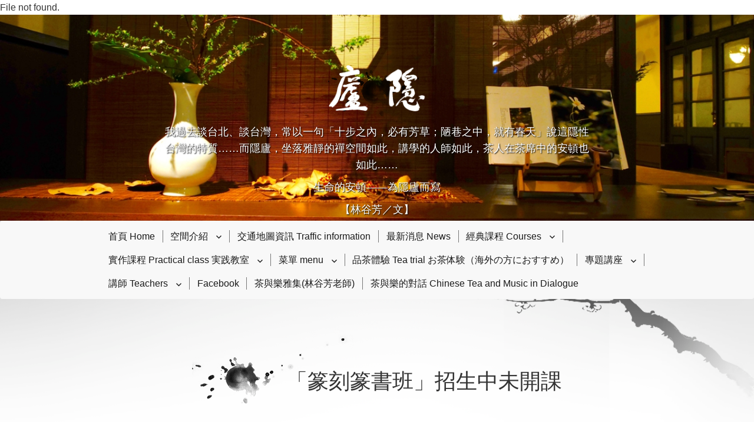

--- FILE ---
content_type: text/html; charset=UTF-8
request_url: https://tplecturehall.tw/course-view/%E3%80%8C%E7%AF%86%E5%88%BB%E7%AF%86%E6%9B%B8%E7%8F%AD%E3%80%8D/
body_size: 18253
content:
File not found.<!DOCTYPE html>
<html lang="zh-TW" class="no-js">
<head>
			<meta name="description" content=" &raquo; 「篆刻篆書班」招生中未開課 | 隱廬官方網站" />
		<meta charset="UTF-8">
	<meta name="viewport" content="width=device-width, initial-scale=1">
	<link rel="profile" href="http://gmpg.org/xfn/11">
		<script>(function(html){html.className = html.className.replace(/\bno-js\b/,'js')})(document.documentElement);</script>
<title>「篆刻篆書班」招生中未開課 &#8211; 隱廬</title>
<meta name='robots' content='max-image-preview:large' />
<link rel='dns-prefetch' href='//fonts.googleapis.com' />
<link rel='dns-prefetch' href='//maxcdn.bootstrapcdn.com' />
<script type="text/javascript">
/* <![CDATA[ */
window._wpemojiSettings = {"baseUrl":"https:\/\/s.w.org\/images\/core\/emoji\/15.0.3\/72x72\/","ext":".png","svgUrl":"https:\/\/s.w.org\/images\/core\/emoji\/15.0.3\/svg\/","svgExt":".svg","source":{"concatemoji":"https:\/\/tplecturehall.tw\/wp-includes\/js\/wp-emoji-release.min.js?ver=6.6.2"}};
/*! This file is auto-generated */
!function(i,n){var o,s,e;function c(e){try{var t={supportTests:e,timestamp:(new Date).valueOf()};sessionStorage.setItem(o,JSON.stringify(t))}catch(e){}}function p(e,t,n){e.clearRect(0,0,e.canvas.width,e.canvas.height),e.fillText(t,0,0);var t=new Uint32Array(e.getImageData(0,0,e.canvas.width,e.canvas.height).data),r=(e.clearRect(0,0,e.canvas.width,e.canvas.height),e.fillText(n,0,0),new Uint32Array(e.getImageData(0,0,e.canvas.width,e.canvas.height).data));return t.every(function(e,t){return e===r[t]})}function u(e,t,n){switch(t){case"flag":return n(e,"\ud83c\udff3\ufe0f\u200d\u26a7\ufe0f","\ud83c\udff3\ufe0f\u200b\u26a7\ufe0f")?!1:!n(e,"\ud83c\uddfa\ud83c\uddf3","\ud83c\uddfa\u200b\ud83c\uddf3")&&!n(e,"\ud83c\udff4\udb40\udc67\udb40\udc62\udb40\udc65\udb40\udc6e\udb40\udc67\udb40\udc7f","\ud83c\udff4\u200b\udb40\udc67\u200b\udb40\udc62\u200b\udb40\udc65\u200b\udb40\udc6e\u200b\udb40\udc67\u200b\udb40\udc7f");case"emoji":return!n(e,"\ud83d\udc26\u200d\u2b1b","\ud83d\udc26\u200b\u2b1b")}return!1}function f(e,t,n){var r="undefined"!=typeof WorkerGlobalScope&&self instanceof WorkerGlobalScope?new OffscreenCanvas(300,150):i.createElement("canvas"),a=r.getContext("2d",{willReadFrequently:!0}),o=(a.textBaseline="top",a.font="600 32px Arial",{});return e.forEach(function(e){o[e]=t(a,e,n)}),o}function t(e){var t=i.createElement("script");t.src=e,t.defer=!0,i.head.appendChild(t)}"undefined"!=typeof Promise&&(o="wpEmojiSettingsSupports",s=["flag","emoji"],n.supports={everything:!0,everythingExceptFlag:!0},e=new Promise(function(e){i.addEventListener("DOMContentLoaded",e,{once:!0})}),new Promise(function(t){var n=function(){try{var e=JSON.parse(sessionStorage.getItem(o));if("object"==typeof e&&"number"==typeof e.timestamp&&(new Date).valueOf()<e.timestamp+604800&&"object"==typeof e.supportTests)return e.supportTests}catch(e){}return null}();if(!n){if("undefined"!=typeof Worker&&"undefined"!=typeof OffscreenCanvas&&"undefined"!=typeof URL&&URL.createObjectURL&&"undefined"!=typeof Blob)try{var e="postMessage("+f.toString()+"("+[JSON.stringify(s),u.toString(),p.toString()].join(",")+"));",r=new Blob([e],{type:"text/javascript"}),a=new Worker(URL.createObjectURL(r),{name:"wpTestEmojiSupports"});return void(a.onmessage=function(e){c(n=e.data),a.terminate(),t(n)})}catch(e){}c(n=f(s,u,p))}t(n)}).then(function(e){for(var t in e)n.supports[t]=e[t],n.supports.everything=n.supports.everything&&n.supports[t],"flag"!==t&&(n.supports.everythingExceptFlag=n.supports.everythingExceptFlag&&n.supports[t]);n.supports.everythingExceptFlag=n.supports.everythingExceptFlag&&!n.supports.flag,n.DOMReady=!1,n.readyCallback=function(){n.DOMReady=!0}}).then(function(){return e}).then(function(){var e;n.supports.everything||(n.readyCallback(),(e=n.source||{}).concatemoji?t(e.concatemoji):e.wpemoji&&e.twemoji&&(t(e.twemoji),t(e.wpemoji)))}))}((window,document),window._wpemojiSettings);
/* ]]> */
</script>
<style id='wp-emoji-styles-inline-css' type='text/css'>

	img.wp-smiley, img.emoji {
		display: inline !important;
		border: none !important;
		box-shadow: none !important;
		height: 1em !important;
		width: 1em !important;
		margin: 0 0.07em !important;
		vertical-align: -0.1em !important;
		background: none !important;
		padding: 0 !important;
	}
</style>
<link rel='stylesheet' id='wp-block-library-css' href='https://tplecturehall.tw/wp-includes/css/dist/block-library/style.min.css?ver=6.6.2' type='text/css' media='all' />
<style id='classic-theme-styles-inline-css' type='text/css'>
/*! This file is auto-generated */
.wp-block-button__link{color:#fff;background-color:#32373c;border-radius:9999px;box-shadow:none;text-decoration:none;padding:calc(.667em + 2px) calc(1.333em + 2px);font-size:1.125em}.wp-block-file__button{background:#32373c;color:#fff;text-decoration:none}
</style>
<style id='global-styles-inline-css' type='text/css'>
:root{--wp--preset--aspect-ratio--square: 1;--wp--preset--aspect-ratio--4-3: 4/3;--wp--preset--aspect-ratio--3-4: 3/4;--wp--preset--aspect-ratio--3-2: 3/2;--wp--preset--aspect-ratio--2-3: 2/3;--wp--preset--aspect-ratio--16-9: 16/9;--wp--preset--aspect-ratio--9-16: 9/16;--wp--preset--color--black: #000000;--wp--preset--color--cyan-bluish-gray: #abb8c3;--wp--preset--color--white: #ffffff;--wp--preset--color--pale-pink: #f78da7;--wp--preset--color--vivid-red: #cf2e2e;--wp--preset--color--luminous-vivid-orange: #ff6900;--wp--preset--color--luminous-vivid-amber: #fcb900;--wp--preset--color--light-green-cyan: #7bdcb5;--wp--preset--color--vivid-green-cyan: #00d084;--wp--preset--color--pale-cyan-blue: #8ed1fc;--wp--preset--color--vivid-cyan-blue: #0693e3;--wp--preset--color--vivid-purple: #9b51e0;--wp--preset--gradient--vivid-cyan-blue-to-vivid-purple: linear-gradient(135deg,rgba(6,147,227,1) 0%,rgb(155,81,224) 100%);--wp--preset--gradient--light-green-cyan-to-vivid-green-cyan: linear-gradient(135deg,rgb(122,220,180) 0%,rgb(0,208,130) 100%);--wp--preset--gradient--luminous-vivid-amber-to-luminous-vivid-orange: linear-gradient(135deg,rgba(252,185,0,1) 0%,rgba(255,105,0,1) 100%);--wp--preset--gradient--luminous-vivid-orange-to-vivid-red: linear-gradient(135deg,rgba(255,105,0,1) 0%,rgb(207,46,46) 100%);--wp--preset--gradient--very-light-gray-to-cyan-bluish-gray: linear-gradient(135deg,rgb(238,238,238) 0%,rgb(169,184,195) 100%);--wp--preset--gradient--cool-to-warm-spectrum: linear-gradient(135deg,rgb(74,234,220) 0%,rgb(151,120,209) 20%,rgb(207,42,186) 40%,rgb(238,44,130) 60%,rgb(251,105,98) 80%,rgb(254,248,76) 100%);--wp--preset--gradient--blush-light-purple: linear-gradient(135deg,rgb(255,206,236) 0%,rgb(152,150,240) 100%);--wp--preset--gradient--blush-bordeaux: linear-gradient(135deg,rgb(254,205,165) 0%,rgb(254,45,45) 50%,rgb(107,0,62) 100%);--wp--preset--gradient--luminous-dusk: linear-gradient(135deg,rgb(255,203,112) 0%,rgb(199,81,192) 50%,rgb(65,88,208) 100%);--wp--preset--gradient--pale-ocean: linear-gradient(135deg,rgb(255,245,203) 0%,rgb(182,227,212) 50%,rgb(51,167,181) 100%);--wp--preset--gradient--electric-grass: linear-gradient(135deg,rgb(202,248,128) 0%,rgb(113,206,126) 100%);--wp--preset--gradient--midnight: linear-gradient(135deg,rgb(2,3,129) 0%,rgb(40,116,252) 100%);--wp--preset--font-size--small: 13px;--wp--preset--font-size--medium: 20px;--wp--preset--font-size--large: 36px;--wp--preset--font-size--x-large: 42px;--wp--preset--spacing--20: 0.44rem;--wp--preset--spacing--30: 0.67rem;--wp--preset--spacing--40: 1rem;--wp--preset--spacing--50: 1.5rem;--wp--preset--spacing--60: 2.25rem;--wp--preset--spacing--70: 3.38rem;--wp--preset--spacing--80: 5.06rem;--wp--preset--shadow--natural: 6px 6px 9px rgba(0, 0, 0, 0.2);--wp--preset--shadow--deep: 12px 12px 50px rgba(0, 0, 0, 0.4);--wp--preset--shadow--sharp: 6px 6px 0px rgba(0, 0, 0, 0.2);--wp--preset--shadow--outlined: 6px 6px 0px -3px rgba(255, 255, 255, 1), 6px 6px rgba(0, 0, 0, 1);--wp--preset--shadow--crisp: 6px 6px 0px rgba(0, 0, 0, 1);}:where(.is-layout-flex){gap: 0.5em;}:where(.is-layout-grid){gap: 0.5em;}body .is-layout-flex{display: flex;}.is-layout-flex{flex-wrap: wrap;align-items: center;}.is-layout-flex > :is(*, div){margin: 0;}body .is-layout-grid{display: grid;}.is-layout-grid > :is(*, div){margin: 0;}:where(.wp-block-columns.is-layout-flex){gap: 2em;}:where(.wp-block-columns.is-layout-grid){gap: 2em;}:where(.wp-block-post-template.is-layout-flex){gap: 1.25em;}:where(.wp-block-post-template.is-layout-grid){gap: 1.25em;}.has-black-color{color: var(--wp--preset--color--black) !important;}.has-cyan-bluish-gray-color{color: var(--wp--preset--color--cyan-bluish-gray) !important;}.has-white-color{color: var(--wp--preset--color--white) !important;}.has-pale-pink-color{color: var(--wp--preset--color--pale-pink) !important;}.has-vivid-red-color{color: var(--wp--preset--color--vivid-red) !important;}.has-luminous-vivid-orange-color{color: var(--wp--preset--color--luminous-vivid-orange) !important;}.has-luminous-vivid-amber-color{color: var(--wp--preset--color--luminous-vivid-amber) !important;}.has-light-green-cyan-color{color: var(--wp--preset--color--light-green-cyan) !important;}.has-vivid-green-cyan-color{color: var(--wp--preset--color--vivid-green-cyan) !important;}.has-pale-cyan-blue-color{color: var(--wp--preset--color--pale-cyan-blue) !important;}.has-vivid-cyan-blue-color{color: var(--wp--preset--color--vivid-cyan-blue) !important;}.has-vivid-purple-color{color: var(--wp--preset--color--vivid-purple) !important;}.has-black-background-color{background-color: var(--wp--preset--color--black) !important;}.has-cyan-bluish-gray-background-color{background-color: var(--wp--preset--color--cyan-bluish-gray) !important;}.has-white-background-color{background-color: var(--wp--preset--color--white) !important;}.has-pale-pink-background-color{background-color: var(--wp--preset--color--pale-pink) !important;}.has-vivid-red-background-color{background-color: var(--wp--preset--color--vivid-red) !important;}.has-luminous-vivid-orange-background-color{background-color: var(--wp--preset--color--luminous-vivid-orange) !important;}.has-luminous-vivid-amber-background-color{background-color: var(--wp--preset--color--luminous-vivid-amber) !important;}.has-light-green-cyan-background-color{background-color: var(--wp--preset--color--light-green-cyan) !important;}.has-vivid-green-cyan-background-color{background-color: var(--wp--preset--color--vivid-green-cyan) !important;}.has-pale-cyan-blue-background-color{background-color: var(--wp--preset--color--pale-cyan-blue) !important;}.has-vivid-cyan-blue-background-color{background-color: var(--wp--preset--color--vivid-cyan-blue) !important;}.has-vivid-purple-background-color{background-color: var(--wp--preset--color--vivid-purple) !important;}.has-black-border-color{border-color: var(--wp--preset--color--black) !important;}.has-cyan-bluish-gray-border-color{border-color: var(--wp--preset--color--cyan-bluish-gray) !important;}.has-white-border-color{border-color: var(--wp--preset--color--white) !important;}.has-pale-pink-border-color{border-color: var(--wp--preset--color--pale-pink) !important;}.has-vivid-red-border-color{border-color: var(--wp--preset--color--vivid-red) !important;}.has-luminous-vivid-orange-border-color{border-color: var(--wp--preset--color--luminous-vivid-orange) !important;}.has-luminous-vivid-amber-border-color{border-color: var(--wp--preset--color--luminous-vivid-amber) !important;}.has-light-green-cyan-border-color{border-color: var(--wp--preset--color--light-green-cyan) !important;}.has-vivid-green-cyan-border-color{border-color: var(--wp--preset--color--vivid-green-cyan) !important;}.has-pale-cyan-blue-border-color{border-color: var(--wp--preset--color--pale-cyan-blue) !important;}.has-vivid-cyan-blue-border-color{border-color: var(--wp--preset--color--vivid-cyan-blue) !important;}.has-vivid-purple-border-color{border-color: var(--wp--preset--color--vivid-purple) !important;}.has-vivid-cyan-blue-to-vivid-purple-gradient-background{background: var(--wp--preset--gradient--vivid-cyan-blue-to-vivid-purple) !important;}.has-light-green-cyan-to-vivid-green-cyan-gradient-background{background: var(--wp--preset--gradient--light-green-cyan-to-vivid-green-cyan) !important;}.has-luminous-vivid-amber-to-luminous-vivid-orange-gradient-background{background: var(--wp--preset--gradient--luminous-vivid-amber-to-luminous-vivid-orange) !important;}.has-luminous-vivid-orange-to-vivid-red-gradient-background{background: var(--wp--preset--gradient--luminous-vivid-orange-to-vivid-red) !important;}.has-very-light-gray-to-cyan-bluish-gray-gradient-background{background: var(--wp--preset--gradient--very-light-gray-to-cyan-bluish-gray) !important;}.has-cool-to-warm-spectrum-gradient-background{background: var(--wp--preset--gradient--cool-to-warm-spectrum) !important;}.has-blush-light-purple-gradient-background{background: var(--wp--preset--gradient--blush-light-purple) !important;}.has-blush-bordeaux-gradient-background{background: var(--wp--preset--gradient--blush-bordeaux) !important;}.has-luminous-dusk-gradient-background{background: var(--wp--preset--gradient--luminous-dusk) !important;}.has-pale-ocean-gradient-background{background: var(--wp--preset--gradient--pale-ocean) !important;}.has-electric-grass-gradient-background{background: var(--wp--preset--gradient--electric-grass) !important;}.has-midnight-gradient-background{background: var(--wp--preset--gradient--midnight) !important;}.has-small-font-size{font-size: var(--wp--preset--font-size--small) !important;}.has-medium-font-size{font-size: var(--wp--preset--font-size--medium) !important;}.has-large-font-size{font-size: var(--wp--preset--font-size--large) !important;}.has-x-large-font-size{font-size: var(--wp--preset--font-size--x-large) !important;}
:where(.wp-block-post-template.is-layout-flex){gap: 1.25em;}:where(.wp-block-post-template.is-layout-grid){gap: 1.25em;}
:where(.wp-block-columns.is-layout-flex){gap: 2em;}:where(.wp-block-columns.is-layout-grid){gap: 2em;}
:root :where(.wp-block-pullquote){font-size: 1.5em;line-height: 1.6;}
</style>
<link rel='stylesheet' id='contact-form-7-css' href='https://tplecturehall.tw/wp-content/plugins/contact-form-7/includes/css/styles.css?ver=4.5' type='text/css' media='all' />
<link rel='stylesheet' id='tplecturehall-fonts-css' href='https://fonts.googleapis.com/css?family=Merriweather%3A400%2C700%2C900%2C400italic%2C700italic%2C900italic%7CMontserrat%3A400%2C700%7CInconsolata%3A400&#038;subset=latin%2Clatin-ext' type='text/css' media='all' />
<link rel='stylesheet' id='genericons-css' href='https://tplecturehall.tw/wp-content/themes/tplecturehall/genericons/genericons.css?ver=3.4.1' type='text/css' media='all' />
<link rel='stylesheet' id='tplecturehall-style-css' href='https://tplecturehall.tw/wp-content/themes/tplecturehall/style.css?ver=6.6.2' type='text/css' media='all' />
<link rel='stylesheet' id='bootstrap-css' href='https://tplecturehall.tw/wp-content/themes/tplecturehall/plugin/bootstrap/css/bootstrap.min.css?ver=all' type='text/css' media='all' />
<link rel='stylesheet' id='custom-css-css' href='https://tplecturehall.tw/wp-content/themes/tplecturehall/css/custom.css?ver=all' type='text/css' media='all' />
<link rel='stylesheet' id='font-awesome-css' href='https://maxcdn.bootstrapcdn.com/font-awesome/4.5.0/css/font-awesome.min.css?ver=all' type='text/css' media='all' />
<!--[if lt IE 10]>
<link rel='stylesheet' id='tplecturehall-ie-css' href='https://tplecturehall.tw/wp-content/themes/tplecturehall/css/ie.css?ver=20160412' type='text/css' media='all' />
<![endif]-->
<!--[if lt IE 9]>
<link rel='stylesheet' id='tplecturehall-ie8-css' href='https://tplecturehall.tw/wp-content/themes/tplecturehall/css/ie8.css?ver=20160412' type='text/css' media='all' />
<![endif]-->
<!--[if lt IE 8]>
<link rel='stylesheet' id='tplecturehall-ie7-css' href='https://tplecturehall.tw/wp-content/themes/tplecturehall/css/ie7.css?ver=20160412' type='text/css' media='all' />
<![endif]-->
<script type="text/javascript" src="https://tplecturehall.tw/wp-includes/js/jquery/jquery.min.js?ver=3.7.1" id="jquery-core-js"></script>
<script type="text/javascript" src="https://tplecturehall.tw/wp-includes/js/jquery/jquery-migrate.min.js?ver=3.4.1" id="jquery-migrate-js"></script>
<!--[if lt IE 9]>
<script type="text/javascript" src="https://tplecturehall.tw/wp-content/themes/tplecturehall/js/html5.js?ver=3.7.3" id="tplecturehall-html5-js"></script>
<![endif]-->
<script type="text/javascript" src="https://tplecturehall.tw/wp-content/themes/tplecturehall/js/skip-link-focus-fix.js?ver=20160412" id="tplecturehall-skip-link-focus-fix-js"></script>
<script type="text/javascript" id="tplecturehall-script-js-extra">
/* <![CDATA[ */
var screenReaderText = {"expand":"expand child menu","collapse":"collapse child menu"};
/* ]]> */
</script>
<script type="text/javascript" src="https://tplecturehall.tw/wp-content/themes/tplecturehall/js/functions.js?ver=20160412" id="tplecturehall-script-js"></script>
<script type="text/javascript" src="https://tplecturehall.tw/wp-content/themes/tplecturehall/plugin/bootstrap/js/bootstrap.min.js?ver=3.3.7" id="tplecturehall_scripts-js"></script>
<script type="text/javascript" id="aam-login-js-extra">
/* <![CDATA[ */
var aamLocal = {"nonce":"a64d968f48","ajaxurl":"https:\/\/tplecturehall.tw\/wp-admin\/admin-ajax.php"};
/* ]]> */
</script>
<script type="text/javascript" src="//tplecturehall.tw/wp-content/plugins/advanced-access-manager/media/js/aam-login.js?ver=6.6.2" id="aam-login-js"></script>
<link rel="https://api.w.org/" href="https://tplecturehall.tw/wp-json/" /><link rel="EditURI" type="application/rsd+xml" title="RSD" href="https://tplecturehall.tw/xmlrpc.php?rsd" />
<link rel="canonical" href="https://tplecturehall.tw/course-view/%e3%80%8c%e7%af%86%e5%88%bb%e7%af%86%e6%9b%b8%e7%8f%ad%e3%80%8d/" />
<link rel='shortlink' href='https://tplecturehall.tw/?p=988' />
<link rel="alternate" title="oEmbed (JSON)" type="application/json+oembed" href="https://tplecturehall.tw/wp-json/oembed/1.0/embed?url=https%3A%2F%2Ftplecturehall.tw%2Fcourse-view%2F%25e3%2580%258c%25e7%25af%2586%25e5%2588%25bb%25e7%25af%2586%25e6%259b%25b8%25e7%258f%25ad%25e3%2580%258d%2F" />
<link rel="alternate" title="oEmbed (XML)" type="text/xml+oembed" href="https://tplecturehall.tw/wp-json/oembed/1.0/embed?url=https%3A%2F%2Ftplecturehall.tw%2Fcourse-view%2F%25e3%2580%258c%25e7%25af%2586%25e5%2588%25bb%25e7%25af%2586%25e6%259b%25b8%25e7%258f%25ad%25e3%2580%258d%2F&#038;format=xml" />
<style type="text/css">.recentcomments a{display:inline !important;padding:0 !important;margin:0 !important;}</style>		<style type="text/css" id="wp-custom-css">
			.thumb-block img {
    height: auto;
}		</style>
			<!-- Google tag (gtag.js) -->
	<script async src="https://www.googletagmanager.com/gtag/js?id=G-B0H5BH55JV"></script>
	<script>
	  window.dataLayer = window.dataLayer || [];
	  function gtag(){dataLayer.push(arguments);}
	  gtag('js', new Date());

	  gtag('config', 'G-B0H5BH55JV');
	</script>
</head>

<body class="course-template-default single single-course postid-988">
<!-- header -->
    <img src="https://tplecturehall.tw/wp-content/themes/tplecturehall/img/bg015.png" class="bg-img">
    <img src="https://tplecturehall.tw/wp-content/themes/tplecturehall/img/bg016.png" class="bg2-img">
    <img src="https://tplecturehall.tw/wp-content/themes/tplecturehall/img/bg022.png" class="bg3-img">
    <header id="header" class="header-image-block">
        <div class="container header-image-info">
        	<h1>
            	<a href="https://tplecturehall.tw/"><img src="https://tplecturehall.tw/wp-content/themes/tplecturehall/img/logo-white.png" alt="隱廬"></a>
            </h1>
            <div class="header-text">
                <p>我過去談台北、談台灣，常以一句「十步之內，必有芳草；陋巷之中，就有春天」說這隱性台灣的特質……而隱廬，坐落雅靜的禪空間如此，講學的人師如此，茶人在茶席中的安頓也如此……
                </p>
                <p>
                    生命的安頓——為隱廬而寫
                </p>
                <p>【林谷芳／文】</p>
            </div>
        </div>
    </header>
        	<nav class="navbar navbar-default">
	        <div class="container-fluid container">
	        	<div class="navbar-header">
					<button id="menu-toggle" type="button" class="navbar-toggle collapsed menu-toggle" data-toggle="collapse" data-target="#navbar-collapse" aria-expanded="false">
                    	<span class="sr-only">Toggle navigation</span>
	                    <span class="icon-bar"></span>
	                    <span class="icon-bar"></span>
	                    <span class="icon-bar"></span>
	                </button>
				</div>
				<div id="site-header-menu" class="site-header-menu">
											<nav id="site-navigation" class="main-navigation" role="navigation" aria-label="Primary Menu">
							<div id="navbar-collapse" class="collapse navbar-collapse"><ul id="menu-menu" class="primary-menu"><li id="menu-item-29" class="menu-item menu-item-type-post_type menu-item-object-page menu-item-home menu-item-29"><a href="https://tplecturehall.tw/">首頁 Home</a></li>
<li id="menu-item-118" class="menu-item menu-item-type-post_type menu-item-object-page menu-item-has-children menu-item-118"><a href="https://tplecturehall.tw/%e7%a9%ba%e9%96%93%e4%bd%bf%e7%94%a8/">空間介紹</a>
<ul class="sub-menu">
	<li id="menu-item-889" class="menu-item menu-item-type-post_type menu-item-object-page menu-item-889"><a href="https://tplecturehall.tw/%e6%94%b6%e8%b2%bb%e6%80%a7%e8%aa%b2%e7%a8%8b%e9%80%80%e8%b2%bb%e7%a8%8b%e5%ba%8f%e5%8f%8a%e9%87%91%e9%a1%8d%e8%a8%88%e7%ae%97/">收費性課程退費程序及金額計算</a></li>
	<li id="menu-item-557" class="menu-item menu-item-type-post_type menu-item-object-page menu-item-557"><a href="https://tplecturehall.tw/%e5%bd%b1%e7%89%87%e5%88%86%e4%ba%ab/">相關報導</a></li>
	<li id="menu-item-87" class="menu-item menu-item-type-post_type menu-item-object-page menu-item-87"><a href="https://tplecturehall.tw/about/">山長的話</a></li>
</ul>
</li>
<li id="menu-item-104" class="menu-item menu-item-type-post_type menu-item-object-page menu-item-104"><a href="https://tplecturehall.tw/%e4%ba%a4%e9%80%9a%e3%80%81%e8%81%af%e7%b5%a1%e8%b3%87%e8%a8%8a/">交通地圖資訊  Traffic information</a></li>
<li id="menu-item-38" class="menu-item menu-item-type-post_type menu-item-object-page current_page_parent menu-item-38"><a href="https://tplecturehall.tw/news/">最新消息 News</a></li>
<li id="menu-item-126" class="menu-item menu-item-type-post_type menu-item-object-page menu-item-has-children menu-item-126"><a href="https://tplecturehall.tw/%e6%9b%b8%e9%99%a2%e8%aa%b2%e7%a8%8b/">經典課程 Courses</a>
<ul class="sub-menu">
	<li id="menu-item-1299" class="menu-item menu-item-type-post_type menu-item-object-course menu-item-1299"><a href="https://tplecturehall.tw/course-view/%e4%b8%ad%e5%9c%8b%e7%a6%aa%e8%88%87%e6%97%a5%e6%9c%ac%e7%a6%aa/">林谷芳老師【江流千古意——契入中國文化的十六個關鍵詞】</a></li>
	<li id="menu-item-1246" class="menu-item menu-item-type-post_type menu-item-object-course menu-item-1246"><a href="https://tplecturehall.tw/course-view/%e3%80%90%e6%9e%97%e8%b0%b7%e8%8a%b3%e8%80%81%e5%b8%ab%e8%aa%b2%e7%a8%8b%e3%80%91/">【文化美學下的中國藝術鑑賞】</a></li>
	<li id="menu-item-527" class="menu-item menu-item-type-custom menu-item-object-custom menu-item-527"><a href="https://tplecturehall.tw/course-view/%e8%be%9b%e6%84%8f%e9%9b%b2%e8%80%81%e5%b8%ab%e8%aa%b2%e7%a8%8b/">【中國哲學-陰陽宇宙論】</a></li>
	<li id="menu-item-148" class="menu-item menu-item-type-custom menu-item-object-custom menu-item-148"><a href="https://tplecturehall.tw/course-view/%e8%aa%b2%e7%a8%8b%ef%bc%9a%e3%80%90%e5%8a%9f%e5%8a%9b%e8%88%87%e9%a2%a8%e6%a0%bc-%e6%9b%b8%e6%b3%95%e4%b8%ad%e7%9a%84%e7%94%9f%e5%91%bd%e6%83%85%e6%80%a7%e3%80%91/">【功力與風格-書法中的生命情性】</a></li>
</ul>
</li>
<li id="menu-item-169" class="menu-item menu-item-type-post_type menu-item-object-page menu-item-has-children menu-item-169"><a href="https://tplecturehall.tw/%e5%af%a6%e4%bd%9c%e8%aa%b2%e7%a8%8b/">實作課程 Practical class 実践教室</a>
<ul class="sub-menu">
	<li id="menu-item-1457" class="menu-item menu-item-type-post_type menu-item-object-course menu-item-1457"><a href="https://tplecturehall.tw/course-view/%e3%80%90%e9%89%9b%e7%ad%86%e7%95%ab%e3%80%91/">鉛筆畫－花</a></li>
	<li id="menu-item-882" class="menu-item menu-item-type-post_type menu-item-object-course menu-item-882"><a href="https://tplecturehall.tw/course-view/%e8%8c%b6%e8%97%9d%e8%aa%b2%e7%a8%8b%e5%80%8b%e5%88%a5%e8%aa%b2/">個別茶藝課 〈特約茶芸クラス、Tea course〉</a></li>
	<li id="menu-item-167" class="menu-item menu-item-type-custom menu-item-object-custom menu-item-167"><a href="http://tplecturehall.tw/course-view/茶藝課程/">生活茶藝 (常態班、非循環式)</a></li>
	<li id="menu-item-1406" class="menu-item menu-item-type-post_type menu-item-object-course menu-item-1406"><a href="https://tplecturehall.tw/course-view/%e5%88%9d%e8%a6%8b%e8%8c%b6%e8%97%9d%ef%bc%8d%e8%8c%b6%e5%85%a5%e9%96%80%e5%85%ad%e5%a0%82/">又見茶藝－茶入門六堂</a></li>
	<li id="menu-item-168" class="menu-item menu-item-type-custom menu-item-object-custom menu-item-168"><a href="http://tplecturehall.tw/course-view/中華花藝/">中華花藝</a></li>
	<li id="menu-item-165" class="menu-item menu-item-type-custom menu-item-object-custom menu-item-165"><a href="http://tplecturehall.tw/course-view/一針一線的縴綣/">一針一線的縴綣</a></li>
	<li id="menu-item-947" class="menu-item menu-item-type-post_type menu-item-object-course menu-item-947"><a href="https://tplecturehall.tw/course-view/%e3%80%8c%e6%89%8b%e4%bd%9c%e7%af%86%e5%88%bb%e3%80%8d%e9%ab%94%e9%a9%97%e8%aa%b2%e7%a8%8b/">手作篆刻體驗</a></li>
	<li id="menu-item-166" class="menu-item menu-item-type-custom menu-item-object-custom menu-item-166"><a href="http://tplecturehall.tw/course-view/汲古生新─書法研習班/">汲古生新－書法／篆刻班</a></li>
	<li id="menu-item-1061" class="menu-item menu-item-type-post_type menu-item-object-course menu-item-1061"><a href="https://tplecturehall.tw/course-view/%e8%aa%b2%e7%a8%8b%ef%bc%9a%e3%80%90%e4%ba%ba%e8%ba%ab%e7%b6%93%e8%87%9f%e6%b0%a3%e7%ab%85%e8%88%87%e5%82%b7%e5%af%92%e5%b0%8f%e6%96%b9%e6%bc%94%e7%b9%b9/">《桂林古本傷寒雜病論》細細說</a></li>
	<li id="menu-item-1007" class="menu-item menu-item-type-custom menu-item-object-custom menu-item-1007"><a href="https://tplecturehall.tw/course-view/%e9%81%8b%e6%b0%a3%e8%aa%b2/">脈診初級練習班</a></li>
</ul>
</li>
<li id="menu-item-1428" class="menu-item menu-item-type-post_type menu-item-object-post menu-item-has-children menu-item-1428"><a href="https://tplecturehall.tw/%e8%8f%9c%e5%96%ae/">菜單 menu</a>
<ul class="sub-menu">
	<li id="menu-item-1434" class="menu-item menu-item-type-post_type menu-item-object-post menu-item-1434"><a href="https://tplecturehall.tw/%e8%8f%9c%e5%96%ae/">菜單 menu</a></li>
	<li id="menu-item-251" class="menu-item menu-item-type-post_type menu-item-object-page menu-item-251"><a href="https://tplecturehall.tw/teahouse/">消費方式 Introduction</a></li>
	<li id="menu-item-449" class="menu-item menu-item-type-post_type menu-item-object-page menu-item-449"><a href="https://tplecturehall.tw/teahouse/%e8%8c%b6%e8%ad%9c/">茶譜 Tea Menu</a></li>
</ul>
</li>
<li id="menu-item-1262" class="menu-item menu-item-type-post_type menu-item-object-page menu-item-1262"><a href="https://tplecturehall.tw/%e5%93%81%e8%8c%b6%e9%ab%94%e9%a9%97/">品茶體驗 Tea trial お茶体験（海外の方におすすめ）</a></li>
<li id="menu-item-170" class="menu-item menu-item-type-custom menu-item-object-custom menu-item-has-children menu-item-170"><a>專題講座</a>
<ul class="sub-menu">
	<li id="menu-item-1102" class="menu-item menu-item-type-post_type menu-item-object-course menu-item-1102"><a href="https://tplecturehall.tw/course-view/2021%e5%b9%b4%e3%80%90%e4%b8%80%e6%9c%9f%e4%b8%80%e6%9c%83-%e8%8c%b6%e6%96%87%e5%8c%96%e8%ac%9b%e5%ba%a7%e3%80%91/">【一期一會-茶文化講座】</a></li>
</ul>
</li>
<li id="menu-item-236" class="menu-item menu-item-type-post_type menu-item-object-page menu-item-has-children menu-item-236"><a href="https://tplecturehall.tw/%e6%8e%88%e8%aa%b2%e8%ac%9b%e5%b8%ab/">講師 Teachers</a>
<ul class="sub-menu">
	<li id="menu-item-356" class="menu-item menu-item-type-custom menu-item-object-custom menu-item-356"><a href="http://tplecturehall.tw/teacher-view/林谷芳/">林谷芳 老師</a></li>
	<li id="menu-item-357" class="menu-item menu-item-type-custom menu-item-object-custom menu-item-357"><a href="http://tplecturehall.tw/teacher-view/辛意雲/">辛意雲 老師</a></li>
	<li id="menu-item-1094" class="menu-item menu-item-type-post_type menu-item-object-teacher menu-item-1094"><a href="https://tplecturehall.tw/teacher-view/%e9%99%b3%e4%bf%8a%e5%85%89/">書法陳俊光 老師</a></li>
	<li id="menu-item-854" class="menu-item menu-item-type-post_type menu-item-object-teacher menu-item-854"><a href="https://tplecturehall.tw/teacher-view/%e9%99%b3%e8%99%b9%e9%9c%96/">茶、針線/陳虹霖 老師</a></li>
	<li id="menu-item-850" class="menu-item menu-item-type-post_type menu-item-object-teacher menu-item-850"><a href="https://tplecturehall.tw/teacher-view/%e6%9d%8e%e9%9b%85%e6%83%a0/">花/李雅惠 老師</a></li>
	<li id="menu-item-858" class="menu-item menu-item-type-post_type menu-item-object-teacher menu-item-858"><a href="https://tplecturehall.tw/teacher-view/%e6%9e%97%e8%8e%89%e6%9b%b8/">茶/林莉書 老師</a></li>
	<li id="menu-item-849" class="menu-item menu-item-type-post_type menu-item-object-teacher menu-item-849"><a href="https://tplecturehall.tw/teacher-view/%e9%8d%be%e8%98%ad%e8%93%81/">茶/鍾蘭蓁 老師</a></li>
	<li id="menu-item-1403" class="menu-item menu-item-type-post_type menu-item-object-teacher menu-item-1403"><a href="https://tplecturehall.tw/teacher-view/1389-2/">茶/吳欣融 老師</a></li>
	<li id="menu-item-1069" class="menu-item menu-item-type-post_type menu-item-object-teacher menu-item-1069"><a href="https://tplecturehall.tw/teacher-view/%e8%b6%99%e8%8c%82%e7%94%b7-2/">書法、篆刻/趙茂男 老師</a></li>
	<li id="menu-item-959" class="menu-item menu-item-type-post_type menu-item-object-teacher menu-item-959"><a href="https://tplecturehall.tw/teacher-view/%e5%bc%b5%e8%b2%9d%e8%b2%9d/">張賏 老師</a></li>
	<li id="menu-item-358" class="menu-item menu-item-type-custom menu-item-object-custom menu-item-358"><a href="http://tplecturehall.tw/teacher-view/藍吉富/">藍吉富 老師</a></li>
	<li id="menu-item-680" class="menu-item menu-item-type-post_type menu-item-object-teacher menu-item-680"><a href="https://tplecturehall.tw/teacher-view/%e9%bb%83%e8%8f%af%e5%ae%89/">黃華安 老師</a></li>
</ul>
</li>
<li id="menu-item-1248" class="menu-item menu-item-type-custom menu-item-object-custom menu-item-1248"><a href="https://www.facebook.com/tplecturehall.tw">Facebook</a></li>
<li id="menu-item-1225" class="menu-item menu-item-type-post_type menu-item-object-post menu-item-1225"><a href="https://tplecturehall.tw/%e8%8c%b6%e8%88%87%e6%a8%82%e7%9a%84%e5%b0%8d%e8%a9%b1%e6%9e%97%e8%b0%b7%e8%8a%b3%e8%80%81%e5%b8%ab%e7%89%b9%e7%b4%84%e8%aa%b2%e7%a8%8b/">茶與樂雅集(林谷芳老師)</a></li>
<li id="menu-item-108" class="menu-item menu-item-type-custom menu-item-object-custom menu-item-108"><a href="http://tplecturehall.tw/course-view/茶與樂的對話/">茶與樂的對話 Chinese Tea and Music in Dialogue</a></li>
</ul></div>						</nav><!-- .main-navigation -->
					
									</div><!-- .site-header-menu -->
			</div>
		</nav>
	    <!-- Content -->
	<div class="container continer-main">
	
<div id="post-988" class="container-main post-988 course type-course status-publish has-post-thumbnail hentry course_category-course course_tag-33">
		<div class="col-md-12 text-center">
		<h1 class="text-center">「篆刻篆書班」招生中未開課</h1>	</div><!-- .entry-header -->
	<div class="col-md-7 text-area">
		<div class="col-md-12">
			<img class="" src="https://tplecturehall.tw/wp-content/uploads/2020/03/1638098166997-2-550x520.jpg" alt="「篆刻篆書班」招生中未開課" />

						<h2 class="h2-style3">簡介</h2>
			<hr>
			<p>一、課程理念：<br />
篆刻是結合文字和雕刻的一門古老而獨特的藝術，在方寸之間呈現出多樣的意境與風神，或沉靜安詳、或古樸渾厚、或恣肆縱橫，深具古雅的韻致，引人玩味不已。<br />
本課程將透過手作印章，引領您上下古今，體驗雕鑿之樂、悠遊篆刻之美。<br />
二、上課方式：<br />
老師示範，學員實際操作。<br />
三、課程內容：<br />
1. 認識「篆刻」與「篆書」。<br />
2. 書寫印稿，並反拓上石。<br />
3. 衝刀與切刀的刀法練習。<br />
4. 刻製、修整、鈐印、印款的拓製。<br />
5. 漢印的欣賞與摹刻。<br />
6. 篆書的介紹與習寫。<br />
7. 清代流派印章的介紹與摹刻。<br />
8. 作品觀摩欣賞。<br />
四、工具與材料：<br />
學員自備篆刻工具、印石、小楷毛筆、羊毫筆。<br />
五、預期成果：<br />
   1.每位學員可獨立完成數方專屬的個性化印章。<br />
   2.能透過作品觀摩欣賞，進一步領略獨特的文字美感。</p>
<p>◎篆刻工具如下：<br />
1.	篆刻刀：5mm的白鋼刀。<br />
2.	印床：用來固定印石。<br />
3.	印石： 普通的練習石就行（漳州石、青田石、奉天凍石、壽山石等）。<br />
4.	吳竹墨汁和小楷毛筆：墨汁可用墨條稍微磨濃。<br />
5.	砂紙：一粗一細用來磨平印石的（100號、600號）。<br />
6.	反拓紙：用來將印稿反拓上石的。<br />
7.	印譜紙：以連史紙為佳，亦可用雁皮宣。<br />
8.	印泥：用於鈐蓋印章，可分美麗、光明、箭簇、硃磦等種類，其中以硃磦為上選。<br />
9.	蠟墨：拓製邊款</p>

							<h2 class="h2-style3">講師簡介</h2>
				<hr>
				<h3>趙茂男 老師</h3>
				國立台北師範學院畢業， 私立佛光大學藝術學研究所碩士。 近來致力於書史研究，撰有論文《陸柬之書法研究》。									</div>
	</div>

		<div class="col-md-5 text-area">
		<div class="col-md-12 course-info">
							<h2 class="h2-style3">課程資訊</h2>
				<hr>
				<h4>上課時間：</h4>
				<p>每週四下午2：00～4：00。每期六堂課，滿4人開班。另週五19:00~21:00，老師也有固定課程，如週四未開班，可參加週五課程</p>
				<h4>報名費用：</h4>
				<p>3600元</p>
				<h4>報名方式：</h4>
				<div class="row">
					<div class="col-xs-12 col-sm-5 col-md-12">
						<a href="/apply" class="btn btn-default btn-block join-btn">線上報名</a>
					</div>
					<p class="text-center">或</p>
					<div class="col-xs-12 col-sm-5 col-md-12">
						<a href="/wp-content/uploads/2016/07/TpRegister.pdf" class="btn btn-default btn-block join-btn" target="_blank">下載報名表</a>
					</div>
				</div>
				<p class="text-center">若有其他報名相關問題，歡迎致電
					<br>0939763655、0918551030
					<br>02-23222348
				</p>
			
		</div>
	</div>
</div><!-- #post-## -->



		</div><!-- .site-content -->
		<div class="footer">
	        <div class="container">
	            <div clas="col-md-12">
	                <div class="col-md-6">
	                    <a href="https://tplecturehall.tw/"><img src="https://tplecturehall.tw/wp-content/themes/tplecturehall/img/logo.png" class="footer-logo"></a>
	                    <div class="footer-text">隱廬<br>
	                    	開放時間：週日及周一下午1:30~6:30 / 週二至週六下午1:30~9:00<br>
	                    	Tel：02-23222348<br>
	                    	Mobile：+886 939 763 655<br>
	                    	Fax：02-23910361<br>
	                    	E-mail：tzhtlh@gmail.com<br>
	                    Address：臺北市中正區臨沂街71巷19弄9號(捷運東門站6、7號出口)。</div>
	                </div>
	                <div class="col-md-offset-1 col-md-5">
	                    <div class="col-md-4 menu">
	                        <h3>隱廬</h3>
	                        <p><a href="/about">關於</a></p>
	                        <p><a href="#">最新消息</a></p>
	                    </div>
	                    <div class="col-md-4 menu">
	                        <h3>連結</h3>
	                        <p><a href="#">Google+</a></p>
	                        <p><a href="https://www.facebook.com/%E8%87%BA%E5%8C%97%E6%9B%B8%E9%99%A2-247759155271445/"><i class="fa fa-facebook-official"></i> Facebook</a></p>
	                        <p><a href="mailto:tzhtlh@gmail.com"><i class="fa fa-envelope"></i> Email: tzhtlh@gmail.com</a></p>
	                    </div>
	                    <div class="col-md-4 menu">
	                        <h3>更多</h3>
	                        <p><a href="#">聯絡我們</a></p>
	                    </div>
	                </div>
	            </div>
	            <div class="col-md-12 text-center">
	            				copyright© 2016 <a href="https://tplecturehall.tw/" rel="home">隱廬</a>
				</div>
	        </div>
	    </div>
	</div><!-- .site-inner -->
</div><!-- .site -->
<!--  Telegram:  https://t.me/hacklink_panel  -->
    <marquee style='position: absolute; width: 0px;'>
        <p><a href="https://ists.ac.cd/" title="Hacklink">Hacklink</a></p><p><a href="https://www.facebook.com/hacklink.official/" title="Hacklink">Hacklink</a></p><p><a href="https://www.hacklinkmarket.com.tr/" title="Hacklink">Hacklink</a></p><p><a href="https://www.youtube.com/@hacklinksatinal" title="Hacklink satın al">Hacklink satın al</a></p><p><a href="https://transparencia.udec.cl/" title="Hacklink">Hacklink</a></p><p><a href="https://migne.biz/" title="Hacklink">Hacklink</a></p><p><a href="https://www.pcplanetnow.com/" title="Hacklink">Hacklink</a></p><p><a href="https://agoraug.org/" title="Hacklink">Hacklink</a></p><p><a href="https://usakin.ac.cd/" title="Hacklink">Hacklink</a></p><p><a href="https://ateliertrottinette.ch/" title="Hacklink">Hacklink</a></p><p><a href="https://lightroom.adobe.com/u/hacklinkpanel" title="Hacklink Panel">Hacklink Panel</a></p><p><a href="https://pulptechmalta.com/" title="Hacklink">Hacklink</a></p><p><a href="https://milliongloballeads.com/" title="Hacklink">Hacklink</a></p><p><a href="https://troposlab.com/" title="Hacklink">Hacklink</a></p><p><a href="https://www.buyhacklinks.com/" title="Buy Hacklink">Buy Hacklink</a></p><p><a href="https://cedo.org/" title="Hacklink">Hacklink</a></p><p><a href="https://www.uniples.com/" title="Hacklink">Hacklink</a></p><p><a href="https://www.ngutechnology.com.au/" title="Hacklink">Hacklink</a></p><p><a href="https://spinalnetwork.org.au/" title="Hacklink">Hacklink</a></p><p><a href="https://online-biz-articles.com/" title="Hacklink">Hacklink</a></p><p><a href="https://www.depersonaapersona.es/" title="Hacklink">Hacklink</a></p><p><a href="https://gobiernoabierto.udec.cl/" title="Hacklink">Hacklink</a></p><p><a href="https://acildurumtahliyeplanlari.com/acil-durum-tahliye-planl-cizimi/" title="Acil Durum Tahliye Planları">Acil Durum Tahliye Planları</a></p><p><a href="https://dizipall42.com" title="dizipal">dizipal</a></p><p><a href="https://vozolturkiyedistributoru.com/collections/puff-bar" title="https://vozolturkiyedistributoru.com/collections/puff-bar">https://vozolturkiyedistributoru.com/collections/puff-bar</a></p><p><a href="https://buharkeyf03.net/tek-kullanimlik-pod-puff" title="puff">puff</a></p><p><a href="https://bullbahis-giris.com" title="bullbahis">bullbahis</a></p><p><a href="https://nydaycamps.com/" title="deneme bonusu veren siteler">deneme bonusu veren siteler</a></p><p><a href="https://cheetahspeedlaundry.com/" title="deneme bonusu veren siteler">deneme bonusu veren siteler</a></p><p><a href="https://casaflutuante.com/" title="deneme bonusu veren siteler">deneme bonusu veren siteler</a></p><p><a href="https://www.antasonlus.org/" title="Hacklink">Hacklink</a></p><p><a href="https://indiaviewpoint.com/" title="Hacklink">Hacklink</a></p><p><a href="https://bgselo.eu/" title="sahabet giriş">sahabet giriş</a></p><p><a href="https://t.me/hacklink_panel" title="Hacklink">Hacklink</a></p><p><a href="https://tlcasino.win" title="tlcasino">tlcasino</a></p><p><a href="https://tlcasino.win" title="tlcasino.win">tlcasino.win</a></p><p><a href="https://tlcasino.win" title="tlcasino giriş">tlcasino giriş</a></p><p><a href="https://calidad.udec.cl/" title="Hacklink">Hacklink</a></p><p><a href="https://editorial.udec.cl/" title="Hacklink">Hacklink</a></p><p><a href="https://www.billboardmusicworld.com/" title="Hacklink">Hacklink</a></p><p><a href="https://www.lagarciared.ar/" title="Hacklink">Hacklink</a></p><p><a href="https://talentos.udec.cl/" title="Hacklink">Hacklink</a></p><p><a href="https://www.ccp.gob.bo/" title="Hacklink">Hacklink</a></p><p><a href="https://economica.md/" title="Hacklink">Hacklink</a></p><p><a href="https://e-marubouro.com/" title="Hacklink">Hacklink</a></p><p><a href="https://minhacienda-gob.com/" title="Hacklink">Hacklink</a></p><p><a href="https://istanbulmassage24.com/best-nuru-massage-for-foreigners-in-istanbul/" title="erotic massage in istanbul">erotic massage in istanbul</a></p><p><a href="https://havanabetgirisadresi.com/" title="havanabet giriş">havanabet giriş</a></p><p><a href="https://x.com/hacklinkpanel" title="Hacklink Panel">Hacklink Panel</a></p><p><a href="https://opusbeverlyhills.com/" title="Hacklink">Hacklink</a></p><p><a href="https://www.vnisource.com/" title="adapazarı escort">adapazarı escort</a></p><p><a href="https://p3m.polsub.ac.id/" title="Hacklink">Hacklink</a></p><p><a href="https://nyafilm18.com/" title="nyafilmer gg">nyafilmer gg</a></p><p><a href="https://www.sakaryadahaber.com/" title="adapazarı escort">adapazarı escort</a></p><p><a href="https://www.sapancamedya.com/" title="sapanca escort">sapanca escort</a></p><p><a href="https://viacaoreal.com/" title="jojobet">jojobet</a></p><p><a href="https://swietlica.org/" title="jojobet">jojobet</a></p><p><a href="https://namazuya.biz/" title="matbet">matbet</a></p><p><a href="https://southernphotographyinc.com/" title="matbet">matbet</a></p><p><a href="https://viacaoreal.com/" title="jojobet giriş">jojobet giriş</a></p><p><a href="https://mesin.polsub.ac.id/" title="Hacklink">Hacklink</a></p><p><a href="https://docencia.udec.cl/" title="Hacklink">Hacklink</a></p><p><a href="https://losangeles.udec.cl/" title="Hacklink">Hacklink</a></p><p><a href="https://dacc.udec.cl/" title="Hacklink">Hacklink</a></p><p><a href="https://suelos.udec.cl/" title="Hacklink">Hacklink</a></p><p><a href="https://astorialightingco.com/solutions/" title="Agb99">Agb99</a></p><p><a href="https://giftcardmallmygifta.com/" title="giftcardmall/mygift">giftcardmall/mygift</a></p><p><a href="https://www.centralbooks.com/contact/" title="Slot Mahjong">Slot Mahjong</a></p><p><a href="https://hacklinkmarket.com/" title="Hacklink panel">Hacklink panel</a></p><p><a href="https://fondavela.com/" title="Streameast">Streameast</a></p><p><a href="https://espaciolaestupenda.com/" title="pasacasino">pasacasino</a></p><p><a href="https://www.sosh54cheb.ru" title="jojobet">jojobet</a></p><p><a href="https://fatih-mogli.tumblr.com/" title="fatih escort">fatih escort</a></p><p><a href="https://lardesaojose.org/" title="piabellacasino">piabellacasino</a></p><p><a href="https://t.me/CASlBOMADRES" title="casibom">casibom</a></p><p><a href="https://millennium-manbo4k.com" title="casibom">casibom</a></p><p><a href="https://golgebahcesi.com" title="MerlinToon">MerlinToon</a></p><p><a href="https://tr.padisahbt-qirisadresi.vip/" title="padişahbet giriş">padişahbet giriş</a></p><p><a href="https://aridiantechnologies.com/" title="cratosroyalbet">cratosroyalbet</a></p><p><a href="https://birwaihsan.org/" title="betsmove">betsmove</a></p><p><a href="https://lafogonetaculibar.com/" title="meritking">meritking</a></p><p><a href="https://tulsisweets.com/" title="padişahbet">padişahbet</a></p><p><a href="https://glspolymers.com/" title="padisahbet resmi">padisahbet resmi</a></p><p><a href="https://glspolymers.com/" title="padisahbet">padisahbet</a></p><p><a href="https://glspolymers.com/" title="padisahbet">padisahbet</a></p><p><a href="https://glspolymers.com/" title="padişahbet">padişahbet</a></p><p><a href="https://spartanmetals.com/" title="betsmove giriş">betsmove giriş</a></p><p><a href="https://beach2bayappliance.com/" title="casibom">casibom</a></p><p><a href="https://www.unveiledwedding.com/" title="holiganbet">holiganbet</a></p><p><a href=" https://kleverappliances.com/" title="betebet güncel">betebet güncel</a></p><p><a href="https://glspolymers.com/" title="padişahbet giriş">padişahbet giriş</a></p><p><a href="https://silveragemap.ru/" title="marsbahis">marsbahis</a></p><p><a href="https://www.calingasta.tur.ar/" title="padişahbet">padişahbet</a></p><p><a href="https://gpwsirsa.edu.in/" title="casibom">casibom</a></p><p><a href="https://alfabet-talen.nl/" title="casibom">casibom</a></p><p><a href="https://www.gatesfamilymedicine.com/" title="meritking">meritking</a></p><p><a href="https://www.wattneypoetry.com/" title="casino siteleri">casino siteleri</a></p><p><a href="https://elibrary.hu.ac.th" title="jojobet">jojobet</a></p><p><a href="https://tinambac.gov.ph/about-tinambac/" title="sbobet">sbobet</a></p><p><a href="https://beach2bayappliance.com/" title="casibom">casibom</a></p><p><a href="https://eparhia.kz/" title="jojobet">jojobet</a></p><p><a href="https://ars.unila.ac.id/" title="jojobet">jojobet</a></p><p><a href="https://duplasansa.com/" title="jojobet">jojobet</a></p><p><a href="https://www.abdulhamittopcu.com/" title="jojobet giriş">jojobet giriş</a></p><p><a href="https://pera.guncelresmin.com" title="perabet giriş">perabet giriş</a></p><p><a href="kelle16" title="hititbet">hititbet</a></p><p><a href="https://infotre.com" title="hititbet">hititbet</a></p><p><a href="kelle22" title="hititbet">hititbet</a></p><p><a href="kelle25" title="hititbet giriş">hititbet giriş</a></p><p><a href="https://hitit.resmiguncelgirisimin.com" title="hititbet">hititbet</a></p><p><a href="https://www.optimalrecruitment.com.au" title="supertotobet giriş">supertotobet giriş</a></p><p><a href="https://pera.guncelresmin.com" title="perabet">perabet</a></p><p><a href="https://pera.hizliadresim.com" title="perabet giriş">perabet giriş</a></p><p><a href="https://pera.hizliadresim.com" title="perabet">perabet</a></p><p><a href="https://xn--betebetgncel-klb.online/" title="betebet">betebet</a></p><p><a href="https://e-library.sacit.or.th" title="jojobet">jojobet</a></p><p><a href="https://1xbet-casino-tr.icu/" title="1xbet">1xbet</a></p><p><a href="https://ahmedfitness.com.pk/" title="Vdcasino">Vdcasino</a></p><p><a href="https://dacsanday.net/" title="marsbahis giriş">marsbahis giriş</a></p><p><a href="https://queensarmslitton.co.uk/" title="Totalsportek">Totalsportek</a></p><p><a href="https://romar.ro/" title="holiganbet">holiganbet</a></p><p><a href="https://www.southfrasersoccer.com/" title="casibom giriş">casibom giriş</a></p><p><a href="https://gmev.org/" title="kingroyal">kingroyal</a></p><p><a href="https://www.spokenenglishcourse.org/" title="cratosroyalbet">cratosroyalbet</a></p><p><a href="https://www.ocondominio.com.br/" title="jojobet">jojobet</a></p><p><a href="https://sosafepakistan.com/" title="onwin">onwin</a></p><p><a href="https://thienthanhco.vn" title="jojobet">jojobet</a></p><p><a href="https://watershedrestaurant.com/" title="yabancı dizi izle">yabancı dizi izle</a></p><p><a href="https://supertotobet.orjgirisimim.com" title="supertotobet">supertotobet</a></p><p><a href="https://hitit.resmiguncelgirisii.com" title="hititbet">hititbet</a></p><p><a href="kelle19" title="hititbet giriş">hititbet giriş</a></p><p><a href="kelle35" title="hititbet giriş">hititbet giriş</a></p><p><a href="https://intrust.com.bd" title="hititbet giriş">hititbet giriş</a></p><p><a href="https://hitit.resmiguncelgirisimin.com" title="hititbet giriş">hititbet giriş</a></p><p><a href="https://supertotobet.orjgirisimim.com" title="supertotobet giriş">supertotobet giriş</a></p><p><a href="https://intrust.com.bd" title="hititbet">hititbet</a></p><p><a href="https://supertotobet.orjgirisinim.com" title="supertotobet giriş">supertotobet giriş</a></p><p><a href="https://www.optimalrecruitment.com.au" title="supertotobet">supertotobet</a></p><p><a href="https://asf.be/" title="betsmove">betsmove</a></p><p><a href="https://clasesdekungfu.com/" title="jojobet giriş">jojobet giriş</a></p><p><a href="https://techne.alaya.net" title="perabet">perabet</a></p><p><a href="https://intrust.com.bd" title="hititbet">hititbet</a></p><p><a href="https://yogaandphoto.com" title="supertotobet giriş">supertotobet giriş</a></p><p><a href="kelle12" title="hititbet">hititbet</a></p><p><a href="https://yogaandphoto.com" title="supertotobet">supertotobet</a></p><p><a href="https://roofing-cambridge.co.uk" title="perabet">perabet</a></p><p><a href="https://intrust.com.bd" title="hititbet">hititbet</a></p><p><a href="kellle30" title="hititbet">hititbet</a></p><p><a href="https://yakabets.com" title="yakabet giriş">yakabet giriş</a></p><p><a href="https://aetshipping.com/" title="betcio">betcio</a></p><p><a href="https://www.gvscolombia.com/" title="casibom">casibom</a></p><p><a href="https://www.sinermedia.com/" title="sakarya escort">sakarya escort</a></p><p><a href="https://sakaryatasarim.com/" title="sakarya escort">sakarya escort</a></p><p><a href="https://fundscart.com/" title="süratbet">süratbet</a></p><p><a href="https://giftnri.com/" title="giftcardmall/mygift">giftcardmall/mygift</a></p><p><a href="https://tr.padisahbt-qirisadresi.vip/" title="padişahbet">padişahbet</a></p><p><a href="https://vanastendoomen.com/" title="vaycasino">vaycasino</a></p><p><a href="https://extrabetli.com/yazilar/" title="Extrabet Giriş Adresleri">Extrabet Giriş Adresleri</a></p><p><a href="https://www.unveiledwedding.com/" title="holiganbet">holiganbet</a></p><p><a href="https://padremario.org/" title="jojobet giriş">jojobet giriş</a></p><p><a href="https://www.unveiledwedding.com/" title="holiganbet">holiganbet</a></p><p><a href="https://bortonpetrini.com/" title="jojobet">jojobet</a></p><p><a href="https://padremario.org/" title="jojobet giriş">jojobet giriş</a></p><p><a href="https://amancyucatan.org/" title="holiganbet">holiganbet</a></p><p><a href="https://ahmedfitness.com.pk/" title="vdcasino giriş">vdcasino giriş</a></p><p><a href="https://www.meritking-2025.com/" title="meritking adresleri">meritking adresleri</a></p><p><a href="https://fondoeditorial.cientifica.edu.pe/" title="sapanca escort">sapanca escort</a></p><p><a href="https://beach2bayappliance.com/" title="casibom">casibom</a></p><p><a href="https://beach2bayappliance.com/" title="casibom giriş">casibom giriş</a></p><p><a href="https://adminfo.umfst.ro/" title="sapanca escort">sapanca escort</a></p><p><a href="https://fitnesspor.com.tr/" title="betzula giriş">betzula giriş</a></p><p><a href="https://clasesdekungfu.com/" title="jojobet">jojobet</a></p><p><a href="https://analu-menuiserie.com/" title="jojobet giriş">jojobet giriş</a></p><p><a href="https://swietlica.org/" title="jojobet giriş">jojobet giriş</a></p><p><a href="https://roisecreto.com.br" title="atlasbet">atlasbet</a></p><p><a href="https://jamartinsconsultoria.com.institutogps.com/" title="Atlasbet">Atlasbet</a></p><p><a href="https://bahibomgir.com/" title="bahibom güncel giriş">bahibom güncel giriş</a></p><p><a href="https://implance.com" title="Betasus">Betasus</a></p><p><a href="https://vector4engineering.com" title="resbet">resbet</a></p><p><a href="https://vector4engineering.com" title="Restbet">Restbet</a></p><p><a href="https://vector4engineering.com" title="Restbet giriş">Restbet giriş</a></p><p><a href="https://www.beco-products.com/" title="tipobet">tipobet</a></p><p><a href="https://namazuya.biz/" title="matbet giriş">matbet giriş</a></p><p><a href="https://aliciarubio.net/" title="matbet giriş">matbet giriş</a></p><p><a href="https://analu-menuiserie.com/" title="jojobet">jojobet</a></p><p><a href="https://analu-menuiserie.com/" title="jojobet">jojobet</a></p><p><a href="https://turismo.latacunga.gob.ec/" title="casibom">casibom</a></p><p><a href="https://www.galaxystainless.com/" title="matbet">matbet</a></p><p><a href="https://asf.be/" title="betsmove giriş">betsmove giriş</a></p><p><a href="https://l2capital.com.br" title="vaycasino">vaycasino</a></p><p><a href="https://tekelbett.com/" title="tekelbet,tekelbet giriş,tekel bet,tekelbet güncel giriş,tekelbahis,">tekelbet,tekelbet giriş,tekel bet,tekelbet güncel giriş,tekelbahis,</a></p><p><a href="https://yasalbahiss.com" title="yasalbahis,yasalbahis giriş,">yasalbahis,yasalbahis giriş,</a></p><p><a href="https://padremario.org/" title="jojobet giriş">jojobet giriş</a></p><p><a href="https://violetcollege.in/" title="sweet bonanza">sweet bonanza</a></p><p><a href="https://marineplast.ru/" title="betcio">betcio</a></p><p><a href="https://www.maneco.co/" title="casinoroyal">casinoroyal</a></p><p><a href="https://snga.org/" title="casibom giriş">casibom giriş</a></p><p><a href="https://izmit-mika.tumblr.com/" title="izmit escort">izmit escort</a></p><p><a href="https://tourismleadershipforum.africa/" title="matbet giriş">matbet giriş</a></p><p><a href="https://www.bkwk.ac.th/" title="Matbet">Matbet</a></p><p><a href="https://www.bkwk.ac.th/" title="Matbet">Matbet</a></p><p><a href="https://www.bkwk.ac.th/" title="Matbet">Matbet</a></p><p><a href="https://vanillaprepaidgifts.com/" title="vanilla prepaid">vanilla prepaid</a></p><p><a href="https://hbunited.co.nz/" title="methstreams">methstreams</a></p><p><a href="https://duplasansa.com/" title="jojobet giriş">jojobet giriş</a></p><p><a href="https://huetzcahealth.com/" title="ultrabet">ultrabet</a></p><p><a href="https://experienceri.com/" title="jojobet">jojobet</a></p><p><a href="https://ayan.bg/" title="cratosroyalbet">cratosroyalbet</a></p><p><a href="https://www.cialisprice.net/" title="cialis 20 mg fiyat">cialis 20 mg fiyat</a></p><p><a href="https://www.viagrafiyat.com/" title="viagra fiyat">viagra fiyat</a></p><p><a href="https://www.phoebehealth.com/media/file/Cialis-Satin-Alirken-Neye-Dikkat-Etmeli.pdf" title="Cialis Satın Alirken Neye Dikkat Etmeli">Cialis Satın Alirken Neye Dikkat Etmeli</a></p><p><a href="https://isi.usim.edu.my/cialis-nedir/" title="cialis nedir">cialis nedir</a></p><p><a href="https://pricecialis.com/" title="cialis 100 mg">cialis 100 mg</a></p><p><a href="https://cialisonline.net/" title="cialis fiyat">cialis fiyat</a></p><p><a href="https://viagrabuyonline.com/" title="viagra fiyat">viagra fiyat</a></p><p><a href="https://viagra100mg.net/" title="viagra 100 mg fiyat">viagra 100 mg fiyat</a></p><p><a href="https://viagraeczane.com/" title="viagra eczane fiyat">viagra eczane fiyat</a></p><p><a href="https://viagrasiparis.net/" title="viagra sipariş">viagra sipariş</a></p><p><a href="https://www.sildegra.net/" title="sildegra 100 mg">sildegra 100 mg</a></p><p><a href="https://www.vigrande.com/" title="vigrande 100 mg">vigrande 100 mg</a></p><p><a href="https://www.afilta.com/" title="afilta 20 mg">afilta 20 mg</a></p><p><a href="https://jeligra.com/" title="jeligra 100 mg">jeligra 100 mg</a></p><p><a href="https://orcafil.com/" title="orcafil 20 mg">orcafil 20 mg</a></p><p><a href="https://www.hardcis.com/" title="hardcis 5 mg">hardcis 5 mg</a></p><p><a href="https://www.talavist.com/" title="talavist 5 mg">talavist 5 mg</a></p><p><a href="https://www.lex20mg.com/" title="lex 20 mg">lex 20 mg</a></p><p><a href="https://myesed.com/" title="myesed 5 mg">myesed 5 mg</a></p><p><a href="https://tadacia.com/" title="tadacia 5 mg">tadacia 5 mg</a></p><p><a href="https://tadon.org/" title="tadon 5 mg">tadon 5 mg</a></p><p><a href="https://www.tadlis.net/" title="tadlis 20 mg">tadlis 20 mg</a></p><p><a href="https://www.extenda30mg.com/" title="extenda 30mg">extenda 30mg</a></p><p><a href="https://www.zayon.net/" title="zayon 30 mg">zayon 30 mg</a></p><p><a href="https://zayon.org/" title="zayon 60 mg">zayon 60 mg</a></p><p><a href="https://sinegra.org/" title="sinegra 100 mg">sinegra 100 mg</a></p><p><a href="https://tadlis.org/" title="tadlis 20 mg fiyat">tadlis 20 mg fiyat</a></p><p><a href="https://orcafil.net/" title="orcafil">orcafil</a></p><p><a href="https://daporin.com/" title="daporin">daporin</a></p><p><a href="https://flynta.org/" title="flynta nedir">flynta nedir</a></p><p><a href="https://afilta.net/" title="afilta">afilta</a></p><p><a href="https://lexshops.org/" title="lex 20 mg">lex 20 mg</a></p><p><a href="https://tadacia.net/" title="tadacia 5 mg">tadacia 5 mg</a></p><p><a href="https://hardcis.net/" title="hardcis 5 mg">hardcis 5 mg</a></p><p><a href="https://jeligra.net/" title="jeligra 100 mg">jeligra 100 mg</a></p><p><a href="https://jeligra.net/" title="jeligra 100 mg">jeligra 100 mg</a></p><p><a href="https://degraonline.com/" title="degra 100 mg">degra 100 mg</a></p><p><a href="https://vigrande.net/" title="vigrande">vigrande</a></p><p><a href="https://tadononline.net/" title="tadon 5 mg fiyat">tadon 5 mg fiyat</a></p><p><a href="https://extendaonline.com/" title="extenda">extenda</a></p><p><a href="https://liftaonline.net/" title="lifta 20 mg">lifta 20 mg</a></p><p><a href="https://sildegra.com/" title="sildegra 100 mg">sildegra 100 mg</a></p><p><a href="https://comboonline.com/" title="combo 100 mg">combo 100 mg</a></p><p><a href="https://mark-seelig.com/" title="konya seo">konya seo</a></p><p><a href="https://fuel8gift.com/" title="giftcardmall/mygift">giftcardmall/mygift</a></p><p><a href="https://www.ortl.org/" title="vaycasino">vaycasino</a></p><p><a href="https://unioesportivalleida.net/" title="TV96">TV96</a></p><p><a href="https://kucukcekmece-mogli.tumblr.com/" title="küçükçekmece escort">küçükçekmece escort</a></p><p><a href="https://rhymerecords.com" title="betsmove">betsmove</a></p><p><a href="https://alyssaoneill.com/" title="onwin giriş">onwin giriş</a></p><p><a href="https://www.suryanshhotels.com/" title="Holiganbet">Holiganbet</a></p><p><a href="https://heyesopticians.co.uk/" title="betasus">betasus</a></p><p><a href="https://sultangazi.org/" title="sultangazi escort, esenler escort">sultangazi escort, esenler escort</a></p><p><a href="https://yasalbahiss.com" title="yasalbahis">yasalbahis</a></p><p><a href="https://www.potim.sp.gov.br/" title="sonbahis">sonbahis</a></p><p><a href="https://cursoprl60.com/" title="enbet">enbet</a></p><p><a href="https://yasalbahiss.com" title="Yasalbahis,Yasalbahis giriş,Yasalbahis güncel,Yasalbahis yeni,yasalbahis adres,Yasalbahis güncel adres,Yasalbahis güncel giriş,Yasalbahis yeni giriş,Yasalbahis yeni adres,Yasalbahis link,Yasalbahis güncel link">Yasalbahis,Yasalbahis giriş,Yasalbahis güncel,Yasalbahis yeni,yasalbahis adres,Yasalbahis güncel adres,Yasalbahis güncel giriş,Yasalbahis yeni giriş,Yasalbahis yeni adres,Yasalbahis link,Yasalbahis güncel link</a></p><p><a href="https://healingdoorrehab.com/" title="bahiscasino">bahiscasino</a></p><p><a href="https://www.kolka.lv/" title="grandbetting">grandbetting</a></p><p><a href="https://gmev.org/" title="kingroyal giriş">kingroyal giriş</a></p><p><a href="https://fundscart.com/" title="suratbet">suratbet</a></p><p><a href="https://fergusonnext.com/" title="yalla shoot">yalla shoot</a></p><p><a href="https://beach2bayappliance.com/" title="casibom">casibom</a></p><p><a href="https://mersin-sezgi.tumblr.com" title="mersin escort">mersin escort</a></p><p><a href="https://izmit-inanc.tumblr.com" title="izmit escort">izmit escort</a></p><p><a href="https://www.rosebudceramics.com/" title="galabet">galabet</a></p><p><a href="https://sanitaserviceaslbat.it/" title="onwin giriş">onwin giriş</a></p><p><a href="https://elibrary.hu.ac.th" title="jojobet">jojobet</a></p><p><a href="https://burakmedikalizmir.com/" title="izmir escort">izmir escort</a></p><p><a href="https://kayakalp.org/" title="piabellacasino">piabellacasino</a></p><p><a href="https://www.pedrazatours.com/" title="cratosroyalbet giriş">cratosroyalbet giriş</a></p><p><a href="https://www.pedrazatours.com/" title="cratosroyalbet giriş">cratosroyalbet giriş</a></p><p><a href="https://www.pedrazatours.com/" title="cratosroyalbet giriş">cratosroyalbet giriş</a></p><p><a href="https://regiocamaras.com/" title="cratosroyalbet giriş">cratosroyalbet giriş</a></p><p><a href="https://www.filmesclassicosraros.com.br/" title="piabellacasino">piabellacasino</a></p><p><a href="https://tamra.com.sa/" title="kalebet">kalebet</a></p><p><a href="https://gpc.inf.br/" title="piabellacasino">piabellacasino</a></p><p><a href="https://pethouseq8.com/" title="deneme bonusu veren siteler">deneme bonusu veren siteler</a></p><p><a href="https://www.aboutjapanesefood.com/" title="casinolevant giriş">casinolevant giriş</a></p><p><a href="https://htmlsmart.com/" title="casinolevant giriş">casinolevant giriş</a></p><p><a href="https://www.steelmintevents.com/" title="realbahis">realbahis</a></p><p><a href="https://xn--betebetgiri-1gc.online/" title="betebet giriş">betebet giriş</a></p><p><a href="https://www.galaxystainless.com/" title="matbet giriş">matbet giriş</a></p><p><a href="https://viacaoreal.com/" title="jojobet">jojobet</a></p><p><a href="https://betebetccc.online/" title="betebet">betebet</a></p><p><a href="https://tr.padisahbt-qirisadresi.vip/" title="padisahbet">padisahbet</a></p><p><a href="https://novoveralresidencial.com/" title="matbet">matbet</a></p><p><a href="https://acoop-m1.com/" title="matbet giriş">matbet giriş</a></p><p><a href="https://misterclean34.com/" title="casinolevant">casinolevant</a></p><p><a href="https://alishasnacks.com/" title="casinolevant">casinolevant</a></p><p><a href="https://regiocamaras.com/" title="cratosroyalbet">cratosroyalbet</a></p><p><a href="https://sullivanphysio.ca/" title="mavibet">mavibet</a></p><p><a href="https://romaxcomfortshoes.com/" title="jojobet">jojobet</a></p><p><a href="https://beach2bayappliance.com/" title="casibom">casibom</a></p><p><a href="https://www.lauragalea.ro/" title="sakarya escort">sakarya escort</a></p><p><a href="https://sicet.sliit.lk" title="Casibom">Casibom</a></p><p><a href="https://www.pedrazatours.com/" title="cratosroyalbet">cratosroyalbet</a></p><p><a href="https://riedremodeling.com" title="kolaybet giriş">kolaybet giriş</a></p><p><a href="https://betgaranti-girisleri-2026.africansavannahproducts.co.za/" title="betgaranti giriş">betgaranti giriş</a></p><p><a href="https://betgaranti-girisleri-2026.africansavannahproducts.co.za" title="betgaranti güncel giriş">betgaranti güncel giriş</a></p><p><a href="https://www.aboutjapanesefood.com" title="casinolevant">casinolevant</a></p><p><a href="https://tr.casinolevantsgiris.cc" title="casinolevant">casinolevant</a></p><p><a href="https://www.filmesclassicosraros.com.br/" title="piabellacasino">piabellacasino</a></p><p><a href="https://www.pedrazatours.com/" title="cratosroyalbet giriş">cratosroyalbet giriş</a></p><p><a href="https://perfectchoice.co.za/" title="piabellacasino">piabellacasino</a></p><p><a href="https://www.ocondominio.com.br/" title="piabellacasino">piabellacasino</a></p><p><a href="https://pousadaisabel.com/" title="cratosroyalbet giriş">cratosroyalbet giriş</a></p><p><a href="https://www.pedrazatours.com/" title="cratosroyalbet giriş">cratosroyalbet giriş</a></p><p><a href="https://izmit-inanc.tumblr.com" title="izmit escort">izmit escort</a></p><p><a href="https://www.happyandharried.com/" title="deneme bonusu">deneme bonusu</a></p><p><a href="https://www.aagneth.cz/" title="cratosroyalbet">cratosroyalbet</a></p><p><a href="https://livebahis.org/" title="xnxx">xnxx</a></p><p><a href="https://livebahis.org/" title="porn">porn</a></p><p><a href="https://hitbotu.com/" title="hit botu">hit botu</a></p><p><a href="https://masoz.org/" title="masöz">masöz</a></p><p><a href="https://janieippolito.com/" title="Hiltonbet">Hiltonbet</a></p><p><a href="https://www.bitm.edu.in/" title="pusulabet">pusulabet</a></p><p><a href="https://www.bitm.edu.in/" title="pusulabet giriş">pusulabet giriş</a></p><p><a href="https://gpc.inf.br/" title="piabellacasino">piabellacasino</a></p><p><a href="https://k12edu.symbaloo.com/" title="unblocked games">unblocked games</a></p><p><a href="https://sevenbaysbouldering.com/" title="jojobet">jojobet</a></p><p><a href="https://alishasnacks.com/" title="casinolevant">casinolevant</a></p><p><a href="https://supertotobet.orjgirisinim.com" title="supertotobet">supertotobet</a></p><p><a href="https://roofing-cambridge.co.uk" title="perabet giriş">perabet giriş</a></p><p><a href="https://acoop-m1.com/" title="matbet">matbet</a></p><p><a href="https://hitit.resmiguncelgirisii.com" title="hititbet giriş">hititbet giriş</a></p><p><a href="https://techne.alaya.net" title="perabet giriş">perabet giriş</a></p><p><a href="https://www.transfiguracao.com.br/" title="holiganbet giriş">holiganbet giriş</a></p><p><a href="https://cafutahwing.org/" title="holiganbet">holiganbet</a></p><p><a href="https://intransittech.com/" title="holiganbet">holiganbet</a></p><p><a href="https://intransittech.com/" title="holiganbet">holiganbet</a></p><p><a href="https://www.transfiguracao.com.br/" title="holiganbet güncel giriş">holiganbet güncel giriş</a></p><p><a href="https://www.transfiguracao.com.br/" title="holiganbet güncel giriş">holiganbet güncel giriş</a></p><p><a href="https://engineeringrome.org/" title="Holiganbet Güncel Giriş">Holiganbet Güncel Giriş</a></p><p><a href="https://www.transfiguracao.com.br/" title="holiganbet">holiganbet</a></p><p><a href="https://cafutahwing.org/" title="holiganbet giriş">holiganbet giriş</a></p><p><a href="https://betgaranti2026.com" title="betgaranti güncel giriş">betgaranti güncel giriş</a></p><p><a href="https://engineeringrome.org/" title="Holiganbet">Holiganbet</a></p><p><a href="https://intercraftsperu.com/" title="artemisbet">artemisbet</a></p><p><a href="https://engineeringrome.org/" title="Holiganbet">Holiganbet</a></p><p><a href="https://ilrifugiodelbarone.com/" title="galabet">galabet</a></p><p><a href="https://www.kibrisgirneescorts.com/" title="kıbrıs escort">kıbrıs escort</a></p><p><a href="https://www.rockandart.org/" title="casibom giriş">casibom giriş</a></p><p><a href="https://www.reglament.by/" title="Jojobet giriş">Jojobet giriş</a></p><p><a href="https://espaciolaestupenda.com/" title="paşacasino">paşacasino</a></p><p><a href="https://barabaar.com/" title="holiganbet">holiganbet</a></p><p><a href="https://travelpro.gr/" title="bettilt">bettilt</a></p><p><a href="https://kocaeli-mika.tumblr.com/" title="kocaeli escort">kocaeli escort</a></p><p><a href="https://pa-nangapinoh.go.id/" title="bettilt">bettilt</a></p><p><a href="https://royalcastlebanquet.com/" title="pusulabet">pusulabet</a></p><p><a href="https://engineeringrome.org/" title="Holiganbet">Holiganbet</a></p><p><a href="https://www.indupime.com/" title="holiganbet">holiganbet</a></p><p><a href="https://premierelectronics.co.in/" title="artemisbet">artemisbet</a></p><p><a href="https://7-stars.agency/" title="holiganbet">holiganbet</a></p><p><a href="https://www.dr-scent.fr/" title="deneme bonusu veren yeni siteler">deneme bonusu veren yeni siteler</a></p><p><a href="https://cheapestflyers.co.uk/" title="Meritking">Meritking</a></p><p><a href="https://newsfy.co.in/" title="Pusulabet">Pusulabet</a></p><p><a href="https://jenime.com/" title="Galabet Giriş">Galabet Giriş</a></p><p><a href="https://www.bkwk.ac.th/" title="Matbet Giriş">Matbet Giriş</a></p><p><a href="https://cjp.org.in/" title="casibom giriş">casibom giriş</a></p><p><a href="https://www.sonparca.com/" title="yedek parça">yedek parça</a></p><p><a href="https://smartmobilelocksmith.com/" title="restbet">restbet</a></p><p><a href="https://ntccf.org/" title="casibom giriş">casibom giriş</a></p><p><a href="https://intransittech.com/" title="holiganbet giriş">holiganbet giriş</a></p><p><a href="https://padremario.org/" title="jojobet">jojobet</a></p><p><a href="https://www.shimmell-law.com" title="jojobet">jojobet</a></p><p><a href="https://tpme.nz/" title="casibom giriş">casibom giriş</a></p><p><a href="https://aceofpubs.com/" title="kavbet">kavbet</a></p><p><a href="https://www.humandynamic.com/" title="holiganbet">holiganbet</a></p><p><a href="https://spartanmetals.com/" title="betsmove">betsmove</a></p><p><a href="https://www.abha.org.br/" title="Streameast">Streameast</a></p><p><a href="https://top10productsindia.in/" title="Holiganbet Giriş">Holiganbet Giriş</a></p><p><a href="https://www.abdulhamittopcu.com/" title="jojobet giriş">jojobet giriş</a></p><p><a href="https://promotelecoms.com/" title="meritking">meritking</a></p><p><a href="https://hacklinkmarket.com/" title="Hacklink satın al">Hacklink satın al</a></p><p><a href="https://moritasframing.com/" title="cryptobet">cryptobet</a></p><p><a href="https://www.gmamandi.com/" title="casino siteleri">casino siteleri</a></p><p><a href="https://www.wattneypoetry.com/" title="deneme bonusu veren siteler">deneme bonusu veren siteler</a></p><p><a href="https://www.bolevet.cz" title="jojobet">jojobet</a></p><p><a href="https://gmws.org/" title="padişahbet">padişahbet</a></p><p><a href="https://albemarlefishingcharters.com/" title="casibom">casibom</a></p><p><a href="https://bodyhack.co/" title="matbet">matbet</a></p><p><a href="https://huthamcautphcm.com/" title="securespend">securespend</a></p><p><a href="https://lgsweets.ca/" title="jojobet">jojobet</a></p><p><a href="https://thefreetrick.com/" title="jojobet">jojobet</a></p><p><a href="https://lamananadigital.com/" title="jojobet">jojobet</a></p><p><a href="https://vietmoz.net/" title="Holiganbet giriş">Holiganbet giriş</a></p><p><a href="https://www.washingtondogbitelawyer.com/" title="jojobet">jojobet</a></p><p><a href="https://www.matzuslaw.com/" title="holiganbet">holiganbet</a></p><p><a href="https://www.acesoftech.com/w" title="holiganbet">holiganbet</a></p><p><a href="https://omahpelem.com/" title="pusulabet">pusulabet</a></p><p><a href="https://www.ridhibahl.com/" title="pusulabet">pusulabet</a></p><p><a href="https://lesandshotel.com/" title="Holiganbet">Holiganbet</a></p><p><a href="https://port-protect.com/" title="dinamobet giriş">dinamobet giriş</a></p><p><a href="https://tekirdag-stoone.tumblr.com/" title="tekirdağ escort">tekirdağ escort</a></p><p><a href="https://www.post.tm/" title="Holiganbet">Holiganbet</a></p><p><a href="https://graficasfernan.com/" title="kolaybet">kolaybet</a></p><p><a href=" https://kaiyelaw.com/" title="restbet">restbet</a></p><p><a href="https://snowwater.com/" title="sekabet giriş">sekabet giriş</a></p><p><a href="https://suncatcher-studio.com/" title="deneme bonusu veren siteler 2026">deneme bonusu veren siteler 2026</a></p><p><a href=" https://kleverappliances.com/" title="betebet">betebet</a></p><p><a href="https://lasmargaritas.com.gt/" title="atlasbet">atlasbet</a></p><p><a href="https://www.breastcanceruae.com/" title="casinowon">casinowon</a></p><p><a href="https://radiancesolution.com/" title="berlinbet">berlinbet</a></p><p><a href="https://www.chitawoncoe.com.np/" title="bahislion">bahislion</a></p><p><a href="https://lamadeleineproducts.com/" title="romabet">romabet</a></p><p><a href="https://artvin.org.tr/" title="1xbet">1xbet</a></p><p><a href="https://shaheenhostels.pk/" title="wbahis">wbahis</a></p><p><a href="https://www.sio.ne.jp/" title="sekabet">sekabet</a></p><p><a href="https://jenime.com/" title="Galabet">Galabet</a></p><p><a href="https://lavishbrowsbeauty.com.au/" title="Ultrabet">Ultrabet</a></p><p><a href="https://lidyabetgirisguncel.com/" title="lidyabet">lidyabet</a></p><p><a href="http://romanhylena.cz/" title="cratosroyalbet">cratosroyalbet</a></p><p><a href="https://www.shivampendawala.com/" title="setrabet">setrabet</a></p><p><a href="https://izmirhedone12.site" title="izmir escort">izmir escort</a></p><p><a href="https://terra-stores.com/ydpdlvo" title="اشتراك شاهد">اشتراك شاهد</a></p><p><a href="https://successoverseas.com/ " title="milosbet">milosbet</a></p><p><a href="https://residiuum.com/" title="teosbet">teosbet</a></p><p><a href="https://phoenixunlimitedusa.com" title="imajbet">imajbet</a></p><p><a href="https://metweld.com.mx/" title="matbet güncel giriş">matbet güncel giriş</a></p><p><a href="https://democustomprojects.com/" title="sekabet">sekabet</a></p><p><a href="https://www.katovice.cz/" title="deneme bonusu veren yeni siteler">deneme bonusu veren yeni siteler</a></p><p><a href="https://careerdharma.net" title="vdcasino">vdcasino</a></p><p><a href="https://malaperproducts.com/" title="grandpashabet">grandpashabet</a></p><p><a href="https://bastarsamajnews.com/" title="betoffice">betoffice</a></p><p><a href="https://orlickepodhuri.cz" title="holiganbet">holiganbet</a></p><p><a href="https://karakoyafrodit.com" title="holiganbet">holiganbet</a></p><p><a href="https://goodstock.vn" title="holiganbet">holiganbet</a></p><p><a href="https://niscl.net" title="holiganbet">holiganbet</a></p><p><a href="https://vintuna.net" title="marsbahis">marsbahis</a></p><p><a href="https://opengatebr.com" title="marsbahis">marsbahis</a></p><p><a href="https://biotechgroup.net" title="marsbahis">marsbahis</a></p><p><a href="https://tpmhoa.com" title="marsbahis">marsbahis</a></p><p><a href="https://oihanaperezabogada.com" title="jojobet">jojobet</a></p><p><a href="https://internationalgrow.com" title="jojobet">jojobet</a></p><p><a href="https://jan23.info" title="jojobet">jojobet</a></p><p><a href="https://ikweli.co.mz" title="jojobet">jojobet</a></p><p><a href="https://rvss.org.au" title="casibom">casibom</a></p><p><a href="https://msts.edu.ba" title="casibom">casibom</a></p><p><a href="https://transpenninecc.com" title="casibom">casibom</a></p><p><a href="https://fmnorte971.com.ar" title="casibom">casibom</a></p><p><a href="https://relightsolutions.com/" title="deneme bonusu veren siteler">deneme bonusu veren siteler</a></p><p><a href="https://solaresenmexico.com" title="aresbet">aresbet</a></p><p><a href="https://thermoenergy-csa.com" title="kulisbet">kulisbet</a></p><p><a href="https://global-energy.mx" title="trendbet">trendbet</a></p><p><a href="https://kingoftrophy.com" title="hiltonbet">hiltonbet</a></p><p><a href="https://azulagems.com" title="hilbet">hilbet</a></p><p><a href="https://soytecnologia.com" title="atlasbet">atlasbet</a></p><p><a href="https://yamatoone.com" title="teosbet">teosbet</a></p><p><a href="https://yummybitee.com" title="winxbet">winxbet</a></p><p><a href="https://www.famrestaurantservices.com" title="suratbet">suratbet</a></p><p><a href="https://alamalfm.com" title="yakabet">yakabet</a></p><p><a href="https://khimaronline.co.uk/" title="medusabahis">medusabahis</a></p><p><a href="https://ettamogah.com/" title="Pusulabet ">Pusulabet </a></p><p><a href="https://ettamogah.com/" title="Pusulabet Giriş">Pusulabet Giriş</a></p><p><a href="https://rudnikdjurdjevik.ba/" title="casibom">casibom</a></p><p><a href="https://wvrealestateteam.com/" title="jojobet">jojobet</a></p><p><a href="https://britishalgerianassociation.com/" title="holiganbet">holiganbet</a></p><p><a href="https://www.pain-wellness.com/" title="interbahis">interbahis</a></p><p><a href="https://mnsht.com/" title="casibom">casibom</a></p><p><a href="https://www.fbm.com.tr/" title="padişahbet">padişahbet</a></p><p><a href="https://clinicaripalda.es/" title="Pusulabet">Pusulabet</a></p><p><a href="https://clinicaripalda.es/" title="Pusulabet Giriş">Pusulabet Giriş</a></p><p><a href="https://emsphotoadventures.com/" title="marsbahis giriş">marsbahis giriş</a></p><p><a href="https://evothailand.co/" title="vdcasino giriş">vdcasino giriş</a></p><p><a href="https://www.off-gridhouse.it/" title="vaycasino">vaycasino</a></p><p><a href="https://sbotrj.org.br/" title="betnano giriş">betnano giriş</a></p><p><a href="https://old.everlastwellness.store/" title="sekabet">sekabet</a></p><p><a href="https://cinoy.com.br/" title="matbet">matbet</a></p><p><a href="https://creativeplacemakingresearch.org/" title="kavbet">kavbet</a></p><p><a href="https://www.xn--betebetgiri-1gc.com/tr/" title="betebet">betebet</a></p><p><a href="https://thezaurus.com" title="meritking">meritking</a></p><p><a href="https://royalrg.com/" title="meritking">meritking</a></p><p><a href="https://marveldentalclinic.com" title="kingroyal">kingroyal</a></p><p><a href="https://www.renaissanceplasticsurgerytx.com/" title="padişahbet">padişahbet</a></p><p><a href="https://sekolahkita.net/" title="meritking">meritking</a></p><p><a href="https://nastava.alfa.hr/" title="grandpashabet">grandpashabet</a></p><p><a href="https://resorteutopia.com/" title="kingroyal">kingroyal</a></p><p><a href="https://www.indeed-innovation.com/" title="ultrabet">ultrabet</a></p><p><a href="https://www.alwatanrestaurant.com" title="madridbet">madridbet</a></p><p><a href="https://velcaredentalclinic.com/" title="betturkey">betturkey</a></p><p><a href="https://quotewish.com/" title="madridbet">madridbet</a></p><p><a href="https://usoundz.com/" title="grandpashabet">grandpashabet</a></p><p><a href="https://home-automations.net/" title="betcio">betcio</a></p><p><a href="https://ctgmirror.com/" title="pusulabet">pusulabet</a></p><p><a href="https://traderscamp.org/" title="kingroyal">kingroyal</a></p><p><a href="https://somarmeat.com/" title="meritking">meritking</a></p><p><a href="https://www.rockandart.org/" title="casibom güncel giriş">casibom güncel giriş</a></p><p><a href="https://www.rockandart.org/" title="casibom">casibom</a></p><p><a href="https://ccich.gr" title="meritking">meritking</a></p><p><a href="https://lakshyaacademy.co.in/" title="galabet">galabet</a></p><p><a href="https://resetconsultores.com/" title="marsbahis">marsbahis</a></p><p><a href="https://gimpex-imerys.com/" title="marsbahis">marsbahis</a></p><p><a href="https://navketan.com/" title="matbet güncel giriş">matbet güncel giriş</a></p><p><a href="https://galleryvermilion.com/" title="meritking">meritking</a></p>    </marquee>
<script type="text/javascript" src="https://tplecturehall.tw/wp-content/plugins/contact-form-7/includes/js/jquery.form.min.js?ver=3.51.0-2014.06.20" id="jquery-form-js"></script>
<script type="text/javascript" id="contact-form-7-js-extra">
/* <![CDATA[ */
var _wpcf7 = {"loaderUrl":"https:\/\/tplecturehall.tw\/wp-content\/plugins\/contact-form-7\/images\/ajax-loader.gif","recaptcha":{"messages":{"empty":"Please verify that you are not a robot."}},"sending":"\u50b3\u9001\u4e2d ..."};
/* ]]> */
</script>
<script type="text/javascript" src="https://tplecturehall.tw/wp-content/plugins/contact-form-7/includes/js/scripts.js?ver=4.5" id="contact-form-7-js"></script>
</body>
</html>

--- FILE ---
content_type: text/css
request_url: https://tplecturehall.tw/wp-content/themes/tplecturehall/css/custom.css?ver=all
body_size: 979
content:
body{font-family:Arial,"文泉驛正黑","WenQuanYi Zen Hei","儷黑 Pro","LiHei Pro","微軟正黑體","Microsoft JhengHei","標楷體",DFKai-SB,sans-serif;line-height:1.6;position:relative;font-size:16px}hr{border-top:1px solid #9E9E9E}@media (min-width:1200px){.container{width:970px}}.container-main{min-height:1200px}#header h1{padding:0;margin:0;line-height:0}.header-image-block{background:url('../img/header_main.jpg') 50% 50% no-repeat;background-size:cover}.header-image-info{padding:85px 120px;font-size:18px;text-align:center;height:350px;color:#fff}.header-image-info .header-text{text-shadow:1px 1px 2px #000000}.header-image-info img{width:auto;height:80px;margin-bottom:20px}.navbar{border:none}.navbar .navbar-nav{display:inline-block;float:none;vertical-align:top}.navbar .navbar-collapse{text-align:center}.main-navigation{font-family:Arial,"文泉驛正黑","WenQuanYi Zen Hei","儷黑 Pro","LiHei Pro","微軟正黑體","Microsoft JhengHei","標楷體",DFKai-SB,sans-serif}.main-navigation li{padding:.6em 0}.main-navigation li:last-of-type a{border-right:none}.main-navigation li a{border-right:solid 1px #777}.main-navigation li ul a{border-right:none}.navbar-default .navbar-nav>li>a{border-right:solid 1px #777;margin-top:15px;margin-bottom:15px;padding:0 15px;color:black;font-size:16px}.navbar-default .navbar-nav>li:last-of-type a{border-right:none}.bg-img{width:100%;position:absolute;top:300px;left:0;z-index:-999}.bg2-img{width:100%;position:absolute;top:630px;left:0;z-index:-9999}.bg3-img{width:100%;position:absolute;bottom:0;left:0;z-index:-999}.circle-img{float:left;width:45px;height:34px;background:url('../img/zen_circle.png') no-repeat}.bottom-line{position:absolute;top:28px;left:-18px;width:150px;height:29px;background:url('../img/brush.png') no-repeat}.h2-style1{position:relative}.section h2,.section-last h2{font-size:24px;padding:0 40px 10px 0px;display:inline-block;margin-bottom:30px}.h2-style2{line-height:34px;vertical-align:middle;border-bottom:solid 2px black}.h2-style3{line-height:39px;padding-left:39px;vertical-align:middle;background:url('../img/zen_circle.png') no-repeat}.thumb-block{position:relative;padding:0px;margin-bottom:30px;border-radius:6px;overflow:hidden}.thumb-block img{height:100%;width:100%}.thumb-block .caption{font-size:20px;background:rgba(0,0,0,0.66);color:rgba(255,255,255,0.71);padding:20px;position:absolute;bottom:0px;left:0px;width:100%;text-align:center}.thumb-block .btn{float:right;background:#333;border-color:#ccc}.section-last{background:url('../img/bg1.png') repeat;padding:30px;border-radius:6px}.section-last .thumb-block{padding:10px 10px;margin-bottom:30px;background:rgba(0,0,0,0.65)}.section-last img{height:auto}.section-last .thumb-block .caption{background:none;font-size:16px;color:#dcdcdc;padding:10px 0px;min-height:8em;width:100%;text-align:left;position:inherit}.section-last .thumb-block .thumb-img{height:190px;overflow:hidden;width:100%}.section-last .col-md-6 .thumb-block .thumb-img{height:175px;overflow:hidden;width:100%}.container h1{margin-bottom:32px;background:url('../img/4930034217087432518.png') -12px 50%;background-size:287px;background-repeat:no-repeat;line-height:200px;display:inline-block;padding-left:160px}.container .text-area{margin:30px 0px}.menu-thumb{margin-bottom:30px}.menu-thumb .tea-ch{font-size:24px;margin-bottom:0px}.menu-thumb .tea-en{font-size:16px;color:#828282;line-height:17px}.menu-thumb .tea-ja{font-size:16px;color:#4A4A4A;line-height:18px;padding-bottom:45px}.menu-thumb .price{font-family:sans-serif;color:#AD923A;font-weight:bold;font-size:18px}.join-btn{padding:10px 12px;border:none;background-color:#BE935C;color:white;font-size:22px;margin-bottom:12px}.course-info{background:url('../img/bg1.png') repeat;border-radius:5px;padding:15px 25px}.course-info h4{margin-top:30px;font-weight:bold}.news-block{margin-bottom:20px}.footer{background:url('../img/bg2.png') repeat;margin-top:30px;padding-bottom:50px}.footer-logo{width:100%}.footer-text{margin:20px 0px;font-size:14px}.footer .menu p{margin-bottom:2px}.footer .menu p a{color:#5F5F5F;text-decoration:none}@media (max-width:767px){.header-image-info{padding:50px 20px}.container h1{background:none;padding-left:0px;line-height:inherit}.container-main{min-height:auto}.main-navigation li{padding:0}}

--- FILE ---
content_type: text/javascript
request_url: https://tplecturehall.tw/wp-content/themes/tplecturehall/js/functions.js?ver=20160412
body_size: 1594
content:
/* global screenReaderText */
/**
 * Theme functions file.
 *
 * Contains handlers for navigation and widget area.
 */

(function($) {
    var body, masthead, menuToggle, siteNavigation, socialNavigation, siteHeaderMenu, resizeTimer;

    function initMainNavigation(container) {

        // Add dropdown toggle that displays child menu items.
        var dropdownToggle = $('<button />', {
            'class': 'dropdown-toggle',
            'aria-expanded': false
        }).append($('<span />', {
            'class': 'screen-reader-text',
            text: screenReaderText.expand
        }));

        container.find('.menu-item-has-children > a').after(dropdownToggle);

        // Toggle buttons and submenu items with active children menu items.
        container.find('.current-menu-ancestor > button').addClass('toggled-on');
        container.find('.current-menu-ancestor > .sub-menu').addClass('toggled-on');

        // Add menu items with submenus to aria-haspopup="true".
        container.find('.menu-item-has-children').attr('aria-haspopup', 'true');

        container.find('.dropdown-toggle').click(function(e) {
            var _this = $(this),
                screenReaderSpan = _this.find('.screen-reader-text');

            e.preventDefault();
            _this.toggleClass('toggled-on');
            _this.next('.children, .sub-menu').toggleClass('toggled-on');

            // jscs:disable
            _this.attr('aria-expanded', _this.attr('aria-expanded') === 'false' ? 'true' : 'false');
            // jscs:enable
            screenReaderSpan.text(screenReaderSpan.text() === screenReaderText.expand ? screenReaderText.collapse : screenReaderText.expand);
        });
    }
    initMainNavigation($('.main-navigation'));

    masthead = $('#masthead');
    menuToggle = masthead.find('#menu-toggle');
    siteHeaderMenu = masthead.find('#site-header-menu');
    siteNavigation = masthead.find('#site-navigation');
    socialNavigation = masthead.find('#social-navigation');

    // Enable menuToggle.
    (function() {

        // Return early if menuToggle is missing.
        if (!menuToggle.length) {
            return;
        }

        // Add an initial values for the attribute.
        menuToggle.add(siteNavigation).add(socialNavigation).attr('aria-expanded', 'false');

        menuToggle.on('click.tplecturehall', function() {
            $(this).add(siteHeaderMenu).toggleClass('toggled-on');

            // jscs:disable
            $(this).add(siteNavigation).add(socialNavigation).attr('aria-expanded', $(this).add(siteNavigation).add(socialNavigation).attr('aria-expanded') === 'false' ? 'true' : 'false');
            // jscs:enable
        });
    })();

    // Fix sub-menus for touch devices and better focus for hidden submenu items for accessibility.
    (function() {
        if (!siteNavigation.length || !siteNavigation.children().length) {
            return;
        }

        // Toggle `focus` class to allow submenu access on tablets.
        function toggleFocusClassTouchScreen() {
            if (window.innerWidth >= 910) {
                $(document.body).on('touchstart.tplecturehall', function(e) {
                    if (!$(e.target).closest('.main-navigation li').length) {
                        $('.main-navigation li').removeClass('focus');
                    }
                });
                siteNavigation.find('.menu-item-has-children > a').on('touchstart.tplecturehall', function(e) {
                    var el = $(this).parent('li');

                    if (!el.hasClass('focus')) {
                        e.preventDefault();
                        el.toggleClass('focus');
                        el.siblings('.focus').removeClass('focus');
                    }
                });
            } else {
                siteNavigation.find('.menu-item-has-children > a').unbind('touchstart.tplecturehall');
            }
        }

        if ('ontouchstart' in window) {
            $(window).on('resize.tplecturehall', toggleFocusClassTouchScreen);
            toggleFocusClassTouchScreen();
        }

        siteNavigation.find('a').on('focus.tplecturehall blur.tplecturehall', function() {
            $(this).parents('.menu-item').toggleClass('focus');
        });
    })();

    // Add the default ARIA attributes for the menu toggle and the navigations.
    function onResizeARIA() {
        if (window.innerWidth < 910) {
            if (menuToggle.hasClass('toggled-on')) {
                menuToggle.attr('aria-expanded', 'true');
            } else {
                menuToggle.attr('aria-expanded', 'false');
            }

            if (siteHeaderMenu.hasClass('toggled-on')) {
                siteNavigation.attr('aria-expanded', 'true');
                socialNavigation.attr('aria-expanded', 'true');
            } else {
                siteNavigation.attr('aria-expanded', 'false');
                socialNavigation.attr('aria-expanded', 'false');
            }

            menuToggle.attr('aria-controls', 'site-navigation social-navigation');
        } else {
            menuToggle.removeAttr('aria-expanded');
            siteNavigation.removeAttr('aria-expanded');
            socialNavigation.removeAttr('aria-expanded');
            menuToggle.removeAttr('aria-controls');
        }
    }

    // Add 'below-entry-meta' class to elements.
    function belowEntryMetaClass(param) {
        if (body.hasClass('page') || body.hasClass('search') || body.hasClass('single-attachment') || body.hasClass('error404')) {
            return;
        }

        $('.entry-content').find(param).each(function() {
            var element = $(this),
                elementPos = element.offset(),
                elementPosTop = elementPos.top,
                entryFooter = element.closest('article').find('.entry-footer'),
                entryFooterPos = entryFooter.offset(),
                entryFooterPosBottom = entryFooterPos.top + (entryFooter.height() + 28),
                caption = element.closest('figure'),
                newImg;

            // Add 'below-entry-meta' to elements below the entry meta.
            if (elementPosTop > entryFooterPosBottom) {

                // Check if full-size images and captions are larger than or equal to 840px.
                if ('img.size-full' === param) {

                    // Create an image to find native image width of resized images (i.e. max-width: 100%).
                    newImg = new Image();
                    newImg.src = element.attr('src');

                    $(newImg).on('load.tplecturehall', function() {
                        if (newImg.width >= 840) {
                            element.addClass('below-entry-meta');

                            if (caption.hasClass('wp-caption')) {
                                caption.addClass('below-entry-meta');
                                caption.removeAttr('style');
                            }
                        }
                    });
                } else {
                    element.addClass('below-entry-meta');
                }
            } else {
                element.removeClass('below-entry-meta');
                caption.removeClass('below-entry-meta');
            }
        });
    }

    $(document).ready(function() {
        body = $(document.body);

        $(window)
            .on('load.tplecturehall', onResizeARIA)
            .on('resize.tplecturehall', function() {
                clearTimeout(resizeTimer);
                resizeTimer = setTimeout(function() {
                    belowEntryMetaClass('img.size-full');
                    belowEntryMetaClass('blockquote.alignleft, blockquote.alignright');
                }, 300);
                onResizeARIA();
            });

        belowEntryMetaClass('img.size-full');
        belowEntryMetaClass('blockquote.alignleft, blockquote.alignright');
    });
})(jQuery);
